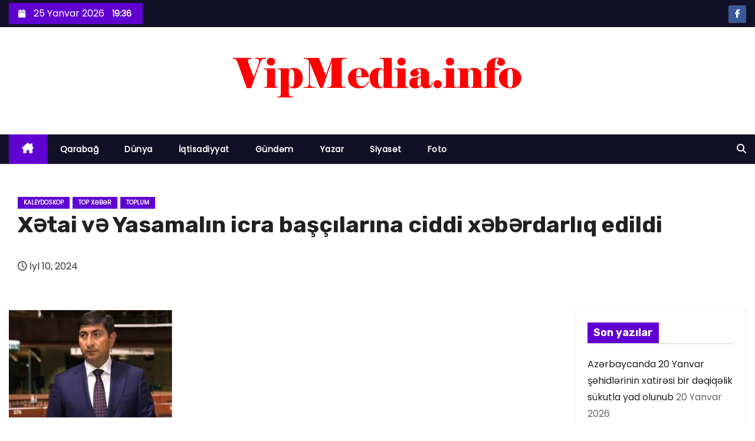

--- FILE ---
content_type: text/html; charset=UTF-8
request_url: https://vipmedia.info/news/25193.html
body_size: 12106
content:
<!-- =========================
     Page Breadcrumb   
============================== -->
<!DOCTYPE html>
<html lang="az">
<head>
<meta charset="UTF-8">
<meta name="viewport" content="width=device-width, initial-scale=1">
<link rel="profile" href="https://gmpg.org/xfn/11">
<title>Xətai və Yasamalın icra başçılarına ciddi xəbərdarlıq edildi &#8211; VİP Media</title>
<meta name='robots' content='max-image-preview:large' />
	<style>img:is([sizes="auto" i], [sizes^="auto," i]) { contain-intrinsic-size: 3000px 1500px }</style>
	<link rel='dns-prefetch' href='//fonts.googleapis.com' />
<link rel="alternate" type="application/rss+xml" title="VİP Media &raquo; Qidalandırıcısı" href="https://vipmedia.info/feed" />
<link rel="alternate" type="application/rss+xml" title="VİP Media &raquo; Şərh Qidalandırıcısı" href="https://vipmedia.info/comments/feed" />
<script type="text/javascript">
/* <![CDATA[ */
window._wpemojiSettings = {"baseUrl":"https:\/\/s.w.org\/images\/core\/emoji\/16.0.1\/72x72\/","ext":".png","svgUrl":"https:\/\/s.w.org\/images\/core\/emoji\/16.0.1\/svg\/","svgExt":".svg","source":{"concatemoji":"https:\/\/vipmedia.info\/wp-includes\/js\/wp-emoji-release.min.js?ver=6.8.3"}};
/*! This file is auto-generated */
!function(s,n){var o,i,e;function c(e){try{var t={supportTests:e,timestamp:(new Date).valueOf()};sessionStorage.setItem(o,JSON.stringify(t))}catch(e){}}function p(e,t,n){e.clearRect(0,0,e.canvas.width,e.canvas.height),e.fillText(t,0,0);var t=new Uint32Array(e.getImageData(0,0,e.canvas.width,e.canvas.height).data),a=(e.clearRect(0,0,e.canvas.width,e.canvas.height),e.fillText(n,0,0),new Uint32Array(e.getImageData(0,0,e.canvas.width,e.canvas.height).data));return t.every(function(e,t){return e===a[t]})}function u(e,t){e.clearRect(0,0,e.canvas.width,e.canvas.height),e.fillText(t,0,0);for(var n=e.getImageData(16,16,1,1),a=0;a<n.data.length;a++)if(0!==n.data[a])return!1;return!0}function f(e,t,n,a){switch(t){case"flag":return n(e,"\ud83c\udff3\ufe0f\u200d\u26a7\ufe0f","\ud83c\udff3\ufe0f\u200b\u26a7\ufe0f")?!1:!n(e,"\ud83c\udde8\ud83c\uddf6","\ud83c\udde8\u200b\ud83c\uddf6")&&!n(e,"\ud83c\udff4\udb40\udc67\udb40\udc62\udb40\udc65\udb40\udc6e\udb40\udc67\udb40\udc7f","\ud83c\udff4\u200b\udb40\udc67\u200b\udb40\udc62\u200b\udb40\udc65\u200b\udb40\udc6e\u200b\udb40\udc67\u200b\udb40\udc7f");case"emoji":return!a(e,"\ud83e\udedf")}return!1}function g(e,t,n,a){var r="undefined"!=typeof WorkerGlobalScope&&self instanceof WorkerGlobalScope?new OffscreenCanvas(300,150):s.createElement("canvas"),o=r.getContext("2d",{willReadFrequently:!0}),i=(o.textBaseline="top",o.font="600 32px Arial",{});return e.forEach(function(e){i[e]=t(o,e,n,a)}),i}function t(e){var t=s.createElement("script");t.src=e,t.defer=!0,s.head.appendChild(t)}"undefined"!=typeof Promise&&(o="wpEmojiSettingsSupports",i=["flag","emoji"],n.supports={everything:!0,everythingExceptFlag:!0},e=new Promise(function(e){s.addEventListener("DOMContentLoaded",e,{once:!0})}),new Promise(function(t){var n=function(){try{var e=JSON.parse(sessionStorage.getItem(o));if("object"==typeof e&&"number"==typeof e.timestamp&&(new Date).valueOf()<e.timestamp+604800&&"object"==typeof e.supportTests)return e.supportTests}catch(e){}return null}();if(!n){if("undefined"!=typeof Worker&&"undefined"!=typeof OffscreenCanvas&&"undefined"!=typeof URL&&URL.createObjectURL&&"undefined"!=typeof Blob)try{var e="postMessage("+g.toString()+"("+[JSON.stringify(i),f.toString(),p.toString(),u.toString()].join(",")+"));",a=new Blob([e],{type:"text/javascript"}),r=new Worker(URL.createObjectURL(a),{name:"wpTestEmojiSupports"});return void(r.onmessage=function(e){c(n=e.data),r.terminate(),t(n)})}catch(e){}c(n=g(i,f,p,u))}t(n)}).then(function(e){for(var t in e)n.supports[t]=e[t],n.supports.everything=n.supports.everything&&n.supports[t],"flag"!==t&&(n.supports.everythingExceptFlag=n.supports.everythingExceptFlag&&n.supports[t]);n.supports.everythingExceptFlag=n.supports.everythingExceptFlag&&!n.supports.flag,n.DOMReady=!1,n.readyCallback=function(){n.DOMReady=!0}}).then(function(){return e}).then(function(){var e;n.supports.everything||(n.readyCallback(),(e=n.source||{}).concatemoji?t(e.concatemoji):e.wpemoji&&e.twemoji&&(t(e.twemoji),t(e.wpemoji)))}))}((window,document),window._wpemojiSettings);
/* ]]> */
</script>

<style id='wp-emoji-styles-inline-css' type='text/css'>

	img.wp-smiley, img.emoji {
		display: inline !important;
		border: none !important;
		box-shadow: none !important;
		height: 1em !important;
		width: 1em !important;
		margin: 0 0.07em !important;
		vertical-align: -0.1em !important;
		background: none !important;
		padding: 0 !important;
	}
</style>
<link rel='stylesheet' id='wp-block-library-css' href='https://vipmedia.info/wp-includes/css/dist/block-library/style.min.css?ver=6.8.3' type='text/css' media='all' />
<style id='wp-block-library-theme-inline-css' type='text/css'>
.wp-block-audio :where(figcaption){color:#555;font-size:13px;text-align:center}.is-dark-theme .wp-block-audio :where(figcaption){color:#ffffffa6}.wp-block-audio{margin:0 0 1em}.wp-block-code{border:1px solid #ccc;border-radius:4px;font-family:Menlo,Consolas,monaco,monospace;padding:.8em 1em}.wp-block-embed :where(figcaption){color:#555;font-size:13px;text-align:center}.is-dark-theme .wp-block-embed :where(figcaption){color:#ffffffa6}.wp-block-embed{margin:0 0 1em}.blocks-gallery-caption{color:#555;font-size:13px;text-align:center}.is-dark-theme .blocks-gallery-caption{color:#ffffffa6}:root :where(.wp-block-image figcaption){color:#555;font-size:13px;text-align:center}.is-dark-theme :root :where(.wp-block-image figcaption){color:#ffffffa6}.wp-block-image{margin:0 0 1em}.wp-block-pullquote{border-bottom:4px solid;border-top:4px solid;color:currentColor;margin-bottom:1.75em}.wp-block-pullquote cite,.wp-block-pullquote footer,.wp-block-pullquote__citation{color:currentColor;font-size:.8125em;font-style:normal;text-transform:uppercase}.wp-block-quote{border-left:.25em solid;margin:0 0 1.75em;padding-left:1em}.wp-block-quote cite,.wp-block-quote footer{color:currentColor;font-size:.8125em;font-style:normal;position:relative}.wp-block-quote:where(.has-text-align-right){border-left:none;border-right:.25em solid;padding-left:0;padding-right:1em}.wp-block-quote:where(.has-text-align-center){border:none;padding-left:0}.wp-block-quote.is-large,.wp-block-quote.is-style-large,.wp-block-quote:where(.is-style-plain){border:none}.wp-block-search .wp-block-search__label{font-weight:700}.wp-block-search__button{border:1px solid #ccc;padding:.375em .625em}:where(.wp-block-group.has-background){padding:1.25em 2.375em}.wp-block-separator.has-css-opacity{opacity:.4}.wp-block-separator{border:none;border-bottom:2px solid;margin-left:auto;margin-right:auto}.wp-block-separator.has-alpha-channel-opacity{opacity:1}.wp-block-separator:not(.is-style-wide):not(.is-style-dots){width:100px}.wp-block-separator.has-background:not(.is-style-dots){border-bottom:none;height:1px}.wp-block-separator.has-background:not(.is-style-wide):not(.is-style-dots){height:2px}.wp-block-table{margin:0 0 1em}.wp-block-table td,.wp-block-table th{word-break:normal}.wp-block-table :where(figcaption){color:#555;font-size:13px;text-align:center}.is-dark-theme .wp-block-table :where(figcaption){color:#ffffffa6}.wp-block-video :where(figcaption){color:#555;font-size:13px;text-align:center}.is-dark-theme .wp-block-video :where(figcaption){color:#ffffffa6}.wp-block-video{margin:0 0 1em}:root :where(.wp-block-template-part.has-background){margin-bottom:0;margin-top:0;padding:1.25em 2.375em}
</style>
<style id='classic-theme-styles-inline-css' type='text/css'>
/*! This file is auto-generated */
.wp-block-button__link{color:#fff;background-color:#32373c;border-radius:9999px;box-shadow:none;text-decoration:none;padding:calc(.667em + 2px) calc(1.333em + 2px);font-size:1.125em}.wp-block-file__button{background:#32373c;color:#fff;text-decoration:none}
</style>
<style id='global-styles-inline-css' type='text/css'>
:root{--wp--preset--aspect-ratio--square: 1;--wp--preset--aspect-ratio--4-3: 4/3;--wp--preset--aspect-ratio--3-4: 3/4;--wp--preset--aspect-ratio--3-2: 3/2;--wp--preset--aspect-ratio--2-3: 2/3;--wp--preset--aspect-ratio--16-9: 16/9;--wp--preset--aspect-ratio--9-16: 9/16;--wp--preset--color--black: #000000;--wp--preset--color--cyan-bluish-gray: #abb8c3;--wp--preset--color--white: #ffffff;--wp--preset--color--pale-pink: #f78da7;--wp--preset--color--vivid-red: #cf2e2e;--wp--preset--color--luminous-vivid-orange: #ff6900;--wp--preset--color--luminous-vivid-amber: #fcb900;--wp--preset--color--light-green-cyan: #7bdcb5;--wp--preset--color--vivid-green-cyan: #00d084;--wp--preset--color--pale-cyan-blue: #8ed1fc;--wp--preset--color--vivid-cyan-blue: #0693e3;--wp--preset--color--vivid-purple: #9b51e0;--wp--preset--gradient--vivid-cyan-blue-to-vivid-purple: linear-gradient(135deg,rgba(6,147,227,1) 0%,rgb(155,81,224) 100%);--wp--preset--gradient--light-green-cyan-to-vivid-green-cyan: linear-gradient(135deg,rgb(122,220,180) 0%,rgb(0,208,130) 100%);--wp--preset--gradient--luminous-vivid-amber-to-luminous-vivid-orange: linear-gradient(135deg,rgba(252,185,0,1) 0%,rgba(255,105,0,1) 100%);--wp--preset--gradient--luminous-vivid-orange-to-vivid-red: linear-gradient(135deg,rgba(255,105,0,1) 0%,rgb(207,46,46) 100%);--wp--preset--gradient--very-light-gray-to-cyan-bluish-gray: linear-gradient(135deg,rgb(238,238,238) 0%,rgb(169,184,195) 100%);--wp--preset--gradient--cool-to-warm-spectrum: linear-gradient(135deg,rgb(74,234,220) 0%,rgb(151,120,209) 20%,rgb(207,42,186) 40%,rgb(238,44,130) 60%,rgb(251,105,98) 80%,rgb(254,248,76) 100%);--wp--preset--gradient--blush-light-purple: linear-gradient(135deg,rgb(255,206,236) 0%,rgb(152,150,240) 100%);--wp--preset--gradient--blush-bordeaux: linear-gradient(135deg,rgb(254,205,165) 0%,rgb(254,45,45) 50%,rgb(107,0,62) 100%);--wp--preset--gradient--luminous-dusk: linear-gradient(135deg,rgb(255,203,112) 0%,rgb(199,81,192) 50%,rgb(65,88,208) 100%);--wp--preset--gradient--pale-ocean: linear-gradient(135deg,rgb(255,245,203) 0%,rgb(182,227,212) 50%,rgb(51,167,181) 100%);--wp--preset--gradient--electric-grass: linear-gradient(135deg,rgb(202,248,128) 0%,rgb(113,206,126) 100%);--wp--preset--gradient--midnight: linear-gradient(135deg,rgb(2,3,129) 0%,rgb(40,116,252) 100%);--wp--preset--font-size--small: 13px;--wp--preset--font-size--medium: 20px;--wp--preset--font-size--large: 36px;--wp--preset--font-size--x-large: 42px;--wp--preset--spacing--20: 0.44rem;--wp--preset--spacing--30: 0.67rem;--wp--preset--spacing--40: 1rem;--wp--preset--spacing--50: 1.5rem;--wp--preset--spacing--60: 2.25rem;--wp--preset--spacing--70: 3.38rem;--wp--preset--spacing--80: 5.06rem;--wp--preset--shadow--natural: 6px 6px 9px rgba(0, 0, 0, 0.2);--wp--preset--shadow--deep: 12px 12px 50px rgba(0, 0, 0, 0.4);--wp--preset--shadow--sharp: 6px 6px 0px rgba(0, 0, 0, 0.2);--wp--preset--shadow--outlined: 6px 6px 0px -3px rgba(255, 255, 255, 1), 6px 6px rgba(0, 0, 0, 1);--wp--preset--shadow--crisp: 6px 6px 0px rgba(0, 0, 0, 1);}:where(.is-layout-flex){gap: 0.5em;}:where(.is-layout-grid){gap: 0.5em;}body .is-layout-flex{display: flex;}.is-layout-flex{flex-wrap: wrap;align-items: center;}.is-layout-flex > :is(*, div){margin: 0;}body .is-layout-grid{display: grid;}.is-layout-grid > :is(*, div){margin: 0;}:where(.wp-block-columns.is-layout-flex){gap: 2em;}:where(.wp-block-columns.is-layout-grid){gap: 2em;}:where(.wp-block-post-template.is-layout-flex){gap: 1.25em;}:where(.wp-block-post-template.is-layout-grid){gap: 1.25em;}.has-black-color{color: var(--wp--preset--color--black) !important;}.has-cyan-bluish-gray-color{color: var(--wp--preset--color--cyan-bluish-gray) !important;}.has-white-color{color: var(--wp--preset--color--white) !important;}.has-pale-pink-color{color: var(--wp--preset--color--pale-pink) !important;}.has-vivid-red-color{color: var(--wp--preset--color--vivid-red) !important;}.has-luminous-vivid-orange-color{color: var(--wp--preset--color--luminous-vivid-orange) !important;}.has-luminous-vivid-amber-color{color: var(--wp--preset--color--luminous-vivid-amber) !important;}.has-light-green-cyan-color{color: var(--wp--preset--color--light-green-cyan) !important;}.has-vivid-green-cyan-color{color: var(--wp--preset--color--vivid-green-cyan) !important;}.has-pale-cyan-blue-color{color: var(--wp--preset--color--pale-cyan-blue) !important;}.has-vivid-cyan-blue-color{color: var(--wp--preset--color--vivid-cyan-blue) !important;}.has-vivid-purple-color{color: var(--wp--preset--color--vivid-purple) !important;}.has-black-background-color{background-color: var(--wp--preset--color--black) !important;}.has-cyan-bluish-gray-background-color{background-color: var(--wp--preset--color--cyan-bluish-gray) !important;}.has-white-background-color{background-color: var(--wp--preset--color--white) !important;}.has-pale-pink-background-color{background-color: var(--wp--preset--color--pale-pink) !important;}.has-vivid-red-background-color{background-color: var(--wp--preset--color--vivid-red) !important;}.has-luminous-vivid-orange-background-color{background-color: var(--wp--preset--color--luminous-vivid-orange) !important;}.has-luminous-vivid-amber-background-color{background-color: var(--wp--preset--color--luminous-vivid-amber) !important;}.has-light-green-cyan-background-color{background-color: var(--wp--preset--color--light-green-cyan) !important;}.has-vivid-green-cyan-background-color{background-color: var(--wp--preset--color--vivid-green-cyan) !important;}.has-pale-cyan-blue-background-color{background-color: var(--wp--preset--color--pale-cyan-blue) !important;}.has-vivid-cyan-blue-background-color{background-color: var(--wp--preset--color--vivid-cyan-blue) !important;}.has-vivid-purple-background-color{background-color: var(--wp--preset--color--vivid-purple) !important;}.has-black-border-color{border-color: var(--wp--preset--color--black) !important;}.has-cyan-bluish-gray-border-color{border-color: var(--wp--preset--color--cyan-bluish-gray) !important;}.has-white-border-color{border-color: var(--wp--preset--color--white) !important;}.has-pale-pink-border-color{border-color: var(--wp--preset--color--pale-pink) !important;}.has-vivid-red-border-color{border-color: var(--wp--preset--color--vivid-red) !important;}.has-luminous-vivid-orange-border-color{border-color: var(--wp--preset--color--luminous-vivid-orange) !important;}.has-luminous-vivid-amber-border-color{border-color: var(--wp--preset--color--luminous-vivid-amber) !important;}.has-light-green-cyan-border-color{border-color: var(--wp--preset--color--light-green-cyan) !important;}.has-vivid-green-cyan-border-color{border-color: var(--wp--preset--color--vivid-green-cyan) !important;}.has-pale-cyan-blue-border-color{border-color: var(--wp--preset--color--pale-cyan-blue) !important;}.has-vivid-cyan-blue-border-color{border-color: var(--wp--preset--color--vivid-cyan-blue) !important;}.has-vivid-purple-border-color{border-color: var(--wp--preset--color--vivid-purple) !important;}.has-vivid-cyan-blue-to-vivid-purple-gradient-background{background: var(--wp--preset--gradient--vivid-cyan-blue-to-vivid-purple) !important;}.has-light-green-cyan-to-vivid-green-cyan-gradient-background{background: var(--wp--preset--gradient--light-green-cyan-to-vivid-green-cyan) !important;}.has-luminous-vivid-amber-to-luminous-vivid-orange-gradient-background{background: var(--wp--preset--gradient--luminous-vivid-amber-to-luminous-vivid-orange) !important;}.has-luminous-vivid-orange-to-vivid-red-gradient-background{background: var(--wp--preset--gradient--luminous-vivid-orange-to-vivid-red) !important;}.has-very-light-gray-to-cyan-bluish-gray-gradient-background{background: var(--wp--preset--gradient--very-light-gray-to-cyan-bluish-gray) !important;}.has-cool-to-warm-spectrum-gradient-background{background: var(--wp--preset--gradient--cool-to-warm-spectrum) !important;}.has-blush-light-purple-gradient-background{background: var(--wp--preset--gradient--blush-light-purple) !important;}.has-blush-bordeaux-gradient-background{background: var(--wp--preset--gradient--blush-bordeaux) !important;}.has-luminous-dusk-gradient-background{background: var(--wp--preset--gradient--luminous-dusk) !important;}.has-pale-ocean-gradient-background{background: var(--wp--preset--gradient--pale-ocean) !important;}.has-electric-grass-gradient-background{background: var(--wp--preset--gradient--electric-grass) !important;}.has-midnight-gradient-background{background: var(--wp--preset--gradient--midnight) !important;}.has-small-font-size{font-size: var(--wp--preset--font-size--small) !important;}.has-medium-font-size{font-size: var(--wp--preset--font-size--medium) !important;}.has-large-font-size{font-size: var(--wp--preset--font-size--large) !important;}.has-x-large-font-size{font-size: var(--wp--preset--font-size--x-large) !important;}
:where(.wp-block-post-template.is-layout-flex){gap: 1.25em;}:where(.wp-block-post-template.is-layout-grid){gap: 1.25em;}
:where(.wp-block-columns.is-layout-flex){gap: 2em;}:where(.wp-block-columns.is-layout-grid){gap: 2em;}
:root :where(.wp-block-pullquote){font-size: 1.5em;line-height: 1.6;}
</style>
<link rel='stylesheet' id='newses-fonts-css' href='//fonts.googleapis.com/css?family=Rubik%3A400%2C500%2C700%7CPoppins%3A400%26display%3Dswap&#038;subset=latin%2Clatin-ext' type='text/css' media='all' />
<link rel='stylesheet' id='bootstrap-css' href='https://vipmedia.info/wp-content/themes/newses/css/bootstrap.css?ver=6.8.3' type='text/css' media='all' />
<link rel='stylesheet' id='newses-style-css' href='https://vipmedia.info/wp-content/themes/newses/style.css?ver=6.8.3' type='text/css' media='all' />
<link rel='stylesheet' id='newses-purple-css' href='https://vipmedia.info/wp-content/themes/newses/css/colors/purple.css?ver=6.8.3' type='text/css' media='all' />
<link rel='stylesheet' id='all-font-awesome-css' href='https://vipmedia.info/wp-content/themes/newses/css/font-awesome.css?ver=6.8.3' type='text/css' media='all' />
<link rel='stylesheet' id='smartmenus-css' href='https://vipmedia.info/wp-content/themes/newses/css/jquery.smartmenus.bootstrap.css?ver=6.8.3' type='text/css' media='all' />
<link rel='stylesheet' id='newses-swiper.min-css' href='https://vipmedia.info/wp-content/themes/newses/css/swiper.min.css?ver=6.8.3' type='text/css' media='all' />
<script type="text/javascript" src="https://vipmedia.info/wp-includes/js/jquery/jquery.min.js?ver=3.7.1" id="jquery-core-js"></script>
<script type="text/javascript" src="https://vipmedia.info/wp-includes/js/jquery/jquery-migrate.min.js?ver=3.4.1" id="jquery-migrate-js"></script>
<script type="text/javascript" src="https://vipmedia.info/wp-content/themes/newses/js/navigation.js?ver=6.8.3" id="newses-navigation-js"></script>
<script type="text/javascript" src="https://vipmedia.info/wp-content/themes/newses/js/bootstrap.js?ver=6.8.3" id="bootstrap-js"></script>
<script type="text/javascript" src="https://vipmedia.info/wp-content/themes/newses/js/jquery.marquee.js?ver=6.8.3" id="newses-marquee-js-js"></script>
<script type="text/javascript" src="https://vipmedia.info/wp-content/themes/newses/js/swiper.min.js?ver=6.8.3" id="newses-swiper.min.js-js"></script>
<script type="text/javascript" src="https://vipmedia.info/wp-content/themes/newses/js/jquery.smartmenus.js?ver=6.8.3" id="smartmenus-js-js"></script>
<script type="text/javascript" src="https://vipmedia.info/wp-content/themes/newses/js/bootstrap-smartmenus.js?ver=6.8.3" id="bootstrap-smartmenus-js-js"></script>
<link rel="https://api.w.org/" href="https://vipmedia.info/wp-json/" /><link rel="alternate" title="JSON" type="application/json" href="https://vipmedia.info/wp-json/wp/v2/posts/25193" /><link rel="EditURI" type="application/rsd+xml" title="RSD" href="https://vipmedia.info/xmlrpc.php?rsd" />
<meta name="generator" content="WordPress 6.8.3" />
<link rel="canonical" href="https://vipmedia.info/news/25193.html" />
<link rel='shortlink' href='https://vipmedia.info/?p=25193' />
<link rel="alternate" title="oEmbed (JSON)" type="application/json+oembed" href="https://vipmedia.info/wp-json/oembed/1.0/embed?url=https%3A%2F%2Fvipmedia.info%2Fnews%2F25193.html" />
<link rel="alternate" title="oEmbed (XML)" type="text/xml+oembed" href="https://vipmedia.info/wp-json/oembed/1.0/embed?url=https%3A%2F%2Fvipmedia.info%2Fnews%2F25193.html&#038;format=xml" />
        <style type="text/css">
                        .site-title a,
            .site-description {
                position: absolute;
                clip: rect(1px, 1px, 1px, 1px);
                display: none;
            }

            
            


        </style>
        <style type="text/css" id="custom-background-css">
body.custom-background { background-color: #ffffff; }
</style>
	<link rel="icon" href="https://vipmedia.info/wp-content/uploads/2023/05/cropped-tac-32x32.jpg" sizes="32x32" />
<link rel="icon" href="https://vipmedia.info/wp-content/uploads/2023/05/cropped-tac-192x192.jpg" sizes="192x192" />
<link rel="apple-touch-icon" href="https://vipmedia.info/wp-content/uploads/2023/05/cropped-tac-180x180.jpg" />
<meta name="msapplication-TileImage" content="https://vipmedia.info/wp-content/uploads/2023/05/cropped-tac-270x270.jpg" />
</head>
<body class="wp-singular post-template-default single single-post postid-25193 single-format-standard custom-background wp-custom-logo wp-embed-responsive wp-theme-newses wide" >
<div id="page" class="site">
<a class="skip-link screen-reader-text" href="#content">
Skip to content</a>
    <!--wrapper-->
    <div class="wrapper" id="custom-background-css">
        <header class="mg-headwidget">
            <!--==================== TOP BAR ====================-->
            <div class="mg-head-detail d-none d-md-block">
    <div class="container">
        <div class="row align-items-center">
            <div class="col-md-6 col-xs-12 col-sm-6">
                <ul class="info-left">
                            <li>
                            <i class="fa fa-calendar ml-3"></i>
            25 Yanvar 2026            <span class="time">  19:36</span>
                   </li>
                   </ul>
            </div>
            <div class="col-md-6 col-xs-12">
                <ul class="mg-social info-right">
                            <li>
                <a  target="_blank" href="https://www.facebook.com/vipmediaportal">
                    <span class="icon-soci facebook"><i class="fa-brands fa-facebook-f"></i></span>
                </a>
            </li>
                        </ul>
            </div>
        </div>
    </div>
</div>
            <div class="clearfix"></div>
                        <div class="mg-nav-widget-area-back" style='background-image: url("https://vipmedia.info/wp-content/uploads/2023/04/cropped-logo-vip-2.png" );'>
                        <div class="overlay">
              <div class="inner" >
                <div class="container">
                    <div class="mg-nav-widget-area">
                        <div class="row align-items-center justify-content-center ">
                            <div class="col-md-12 text-center mx-auto ">
                                <div class="site-logo">
                                    <a href="https://vipmedia.info/" class="navbar-brand" rel="home"><img width="500" height="100" src="https://vipmedia.info/wp-content/uploads/2023/05/cropped-viplogo.png" class="custom-logo" alt="VipMedia Logo" decoding="async" fetchpriority="high" srcset="https://vipmedia.info/wp-content/uploads/2023/05/cropped-viplogo.png 500w, https://vipmedia.info/wp-content/uploads/2023/05/cropped-viplogo-300x60.png 300w" sizes="(max-width: 500px) 100vw, 500px" /></a>                                </div>
                                <div class="site-branding-text d-none">
                                                                        <p class="site-title"> <a href="https://vipmedia.info/" rel="home">VİP Media</a></p>
                                                                        <p class="site-description"></p>
                                </div>   
                            </div>
                           
            <div class="col-md-8 text-center-xs">
                                <!--== Top Tags ==-->
                  <div class="mg-tpt-tag-area">
                                 
                  </div>
                <!-- Trending line END -->
                  
            </div>
                                </div>
                    </div>
                </div>
                </div>
              </div>
          </div>
            <div class="mg-menu-full">
                <nav class="navbar navbar-expand-lg navbar-wp">
                    <div class="container">
                        <!-- Right nav -->
                    <div class="m-header align-items-center">
                        <a class="mobilehomebtn" href="https://vipmedia.info"><span class="fa-solid fa-house-chimney"></span></a>
                        <!-- navbar-toggle -->
                        <button class="navbar-toggler collapsed ml-auto" type="button" data-toggle="collapse" data-target="#navbar-wp" aria-controls="navbarSupportedContent" aria-expanded="false" aria-label="Toggle navigation">
                          <!-- <span class="my-1 mx-2 close"></span>
                          <span class="navbar-toggler-icon"></span> -->
                          <div class="burger">
                            <span class="burger-line"></span>
                            <span class="burger-line"></span>
                            <span class="burger-line"></span>
                          </div>
                        </button>
                        <!-- /navbar-toggle -->
                                    <div class="dropdown show mg-search-box">
                <a class="dropdown-toggle msearch ml-auto" href="#" role="button" id="dropdownMenuLink" data-toggle="dropdown" aria-haspopup="true" aria-expanded="false">
                    <i class="fa-solid fa-magnifying-glass"></i>
                </a>
                <div class="dropdown-menu searchinner" aria-labelledby="dropdownMenuLink">
                    <form role="search" method="get" id="searchform" action="https://vipmedia.info/">
  <div class="input-group">
    <input type="search" class="form-control" placeholder="Search" value="" name="s" />
    <span class="input-group-btn btn-default">
    <button type="submit" class="btn"> <i class="fa-solid fa-magnifying-glass"></i> </button>
    </span> </div>
</form>                </div>
            </div>
                            </div>
                    <!-- /Right nav -->
                    <!-- Navigation -->
                    <div class="collapse navbar-collapse" id="navbar-wp"> 
                      <ul id="menu-main-menu" class="nav navbar-nav mr-auto"><li class="active home"><a class="nav-link homebtn" title="Home" href="https://vipmedia.info"><span class='fa-solid fa-house-chimney'></span></a></li><li id="menu-item-23900" class="menu-item menu-item-type-taxonomy menu-item-object-category menu-item-23900"><a class="nav-link" title="Qarabağ" href="https://vipmedia.info/kateqoriya/qarabag">Qarabağ</a></li>
<li id="menu-item-25709" class="menu-item menu-item-type-taxonomy menu-item-object-category menu-item-25709"><a class="nav-link" title="Dünya" href="https://vipmedia.info/kateqoriya/dunya">Dünya</a></li>
<li id="menu-item-23901" class="menu-item menu-item-type-taxonomy menu-item-object-category menu-item-23901"><a class="nav-link" title="İqtisadiyyat" href="https://vipmedia.info/kateqoriya/iqtisadiyyat">İqtisadiyyat</a></li>
<li id="menu-item-25710" class="menu-item menu-item-type-taxonomy menu-item-object-category menu-item-25710"><a class="nav-link" title="Gündəm" href="https://vipmedia.info/kateqoriya/gundem">Gündəm</a></li>
<li id="menu-item-23902" class="menu-item menu-item-type-taxonomy menu-item-object-category menu-item-23902"><a class="nav-link" title="Yazar" href="https://vipmedia.info/kateqoriya/yazar">Yazar</a></li>
<li id="menu-item-25711" class="menu-item menu-item-type-taxonomy menu-item-object-category menu-item-25711"><a class="nav-link" title="Siyasət" href="https://vipmedia.info/kateqoriya/siyas%c9%99t">Siyasət</a></li>
<li id="menu-item-23903" class="menu-item menu-item-type-taxonomy menu-item-object-category menu-item-23903"><a class="nav-link" title="Foto" href="https://vipmedia.info/kateqoriya/foto">Foto</a></li>
</ul>                    </div>   
                    <!--/ Navigation -->
                    <!-- Right nav -->
                    <div class="desk-header pl-3 ml-auto my-2 my-lg-0 position-relative align-items-center">
                                  <div class="dropdown show mg-search-box">
                <a class="dropdown-toggle msearch ml-auto" href="#" role="button" id="dropdownMenuLink" data-toggle="dropdown" aria-haspopup="true" aria-expanded="false">
                    <i class="fa-solid fa-magnifying-glass"></i>
                </a>
                <div class="dropdown-menu searchinner" aria-labelledby="dropdownMenuLink">
                    <form role="search" method="get" id="searchform" action="https://vipmedia.info/">
  <div class="input-group">
    <input type="search" class="form-control" placeholder="Search" value="" name="s" />
    <span class="input-group-btn btn-default">
    <button type="submit" class="btn"> <i class="fa-solid fa-magnifying-glass"></i> </button>
    </span> </div>
</form>                </div>
            </div>
                            </div>
                    <!-- /Right nav --> 
                  </div>
                </nav>
            </div>
        </header>
        <div class="clearfix"></div>
        <!--== /Top Tags ==-->
                        <!--== Home Slider ==-->
                <!--==/ Home Slider ==-->
        <!--==================== Newses breadcrumb section ====================-->
<!-- =========================
     Page Content Section      
============================== -->
<main id="content" class="single-class content">
  <!--container-->
  <div class="container">
    <!--row-->
    <div class="row">
      <div class="col-md-12">
        <div class="mg-header mb-30">
          <div class="mg-blog-category"><a class="newses-categories category-color-1" href="https://vipmedia.info/kateqoriya/kaleydoskop"> 
                                 Kaleydoskop
                             </a><a class="newses-categories category-color-1" href="https://vipmedia.info/kateqoriya/top-xeber"> 
                                 TOP xəbər
                             </a><a class="newses-categories category-color-1" href="https://vipmedia.info/kateqoriya/toplum"> 
                                 Toplum
                             </a></div>              <h1 class="title">Xətai və Yasamalın icra başçılarına ciddi xəbərdarlıq edildi</h1>
                              <div class="media mg-info-author-block"> 
                                        <div class="media-body">
                                                    <span class="mg-blog-date"><i class="fa-regular fa-clock"></i> 
                                İyl 10, 2024                            </span>
                                            </div>
                </div>
                        </div>
      </div>
    </div>
    <div class="single-main-content row">
              <div class="col-lg-9 col-md-8">
                        <div class="mg-blog-post-box"> 
            <img width="277" height="182" src="https://vipmedia.info/wp-content/uploads/2024/06/Elsad.jpg" class="img-responsive wp-post-image" alt="" decoding="async" />            <article class="small single p-3">
                <p><strong>Bakı Şəhər İcra Hakimiyyətində paytaxt Rayon İcra Hakimiyyətlərinin və şəhərin təsərrüfat xidmətləri rəhbərlərinin iştirakı ilə geniş müşavirə keçirilib.</strong></p>
<p>Bakı Şəhər İcra Hakimiyyətinin Mətbuat Xidmətindən “Qafqazinfo”ya verilən məlumata görə müşavirədə bir sıra məsələlər, o cümlədən son vaxtlarda paytaxtda aparılan geniş miqyaslı təmir-abadlıq işləri, sanitar təmizlik məsələləri müzakirə edilib, işlərin sürətləndirilməsi və müəyyən edilən vaxtda keyfiyyətlə başa çatdırılması ilə bağlı müvafiq tapşırıqlar verilib.</p>
<p><strong>Rayonlarda görülən təmir işlərininin müzakirəsi zamanı ərazidə yerləşən qeyri-yaşayış obyektlərinin fasadlarının və mövcud hasarların vəziyyətinin qeyri-qənaətbəxş olması ilə əlaqədar Xətai və Yasamal RİH başçılarına ciddi xəbərdarlıq edilib və qısa müddət ərzində bu sahədə dönüş yaradılması ilə bağlı müvafiq tapşırıqlar verilib.</strong></p>
<p>Həmçinin şəhərdə aparılan yaşıllaşdırma işlərinin vəziyyəti müzakirə edilib, yaşıllıq zonalarının artırılması, görülən işlərin daha da genişləndirilməsi, əkilən həmişəyaşıl kollar və çiçəklərin sayının artırılması tapşırılıb.</p>
<p>Qeyd edək ki, Xətai RİH-in başçısı Rafiq Quluyev, Yasamal RİH başçısı isə Elşad Həsənovdur.</p>
                <div class="clearfix mb-3"></div>
                    
	<nav class="navigation post-navigation" aria-label="Posts">
		<h2 class="screen-reader-text">Yazı naviqasiyası</h2>
		<div class="nav-links"><div class="nav-previous"><a href="https://vipmedia.info/news/25177.html" rel="prev">Ələsgər Məmmədlinin boğazındakı şişin xoşxassəli olduğu bildirilib <div class="fa fa-angle-double-right"></div><span></span></a></div><div class="nav-next"><a href="https://vipmedia.info/news/25201.html" rel="next"><div class="fa fa-angle-double-left"></div><span></span> Məhkəmə keçmiş diplomatı 4 ay müddətinə həbs edib</a></div></div>
	</nav>            </article>
        </div>
        <div class="clearfix mb-4"></div>
                <div class="wd-back">
            <!--Start mg-realated-slider -->
            <!-- mg-sec-title -->
            <div class="mg-sec-title st3">
                <h4 class="related-title"><span class="bg">Digər yazılar</span></h4>
            </div>
            <!-- // mg-sec-title -->
            <div class="small-list-post row">
                <!-- featured_post -->
                                        <!-- blog -->
                        <div class="small-post media col-md-6 col-sm-6 col-xs-12">
                            <div class="img-small-post back-img" style="background-image: url('https://vipmedia.info/wp-content/uploads/2026/01/asim-muellim-scaled.jpg');">
                            <a href="https://vipmedia.info/news/26327.html" class="link-div"></a>
                            </div>
                            <div class="small-post-content media-body">
                            <div class="mg-blog-category"><a class="newses-categories category-color-1" href="https://vipmedia.info/kateqoriya/foto"> 
                                 Foto
                             </a><a class="newses-categories category-color-1" href="https://vipmedia.info/kateqoriya/toplum"> 
                                 Toplum
                             </a><a class="newses-categories category-color-1" href="https://vipmedia.info/kateqoriya/yazar"> 
                                 Yazar
                             </a></div>                                <!-- small-post-content -->
                                <h5 class="title"><a href="https://vipmedia.info/news/26327.html" title="Permalink to: Yüzüncü ilin ilk günü">
                                    Yüzüncü ilin ilk günü</a></h5>
                                <!-- // title_small_post -->
                                <div class="mg-blog-meta"> 
                                                                        <a href="https://vipmedia.info/news/date/2026/01">
                                    Yan 1, 2026</a>
                                                                    </div>
                            </div>
                        </div>
                    <!-- blog -->
                                            <!-- blog -->
                        <div class="small-post media col-md-6 col-sm-6 col-xs-12">
                            <div class="img-small-post back-img" style="background-image: url('https://vipmedia.info/wp-content/uploads/2024/02/pensiya.jpg');">
                            <a href="https://vipmedia.info/news/26320.html" class="link-div"></a>
                            </div>
                            <div class="small-post-content media-body">
                            <div class="mg-blog-category"><a class="newses-categories category-color-1" href="https://vipmedia.info/kateqoriya/top-xeber"> 
                                 TOP xəbər
                             </a><a class="newses-categories category-color-1" href="https://vipmedia.info/kateqoriya/toplum"> 
                                 Toplum
                             </a></div>                                <!-- small-post-content -->
                                <h5 class="title"><a href="https://vipmedia.info/news/26320.html" title="Permalink to: Yaşa görə əmək pensiyası: necə hesablanır, hansı güzəştlər var">
                                    Yaşa görə əmək pensiyası: necə hesablanır, hansı güzəştlər var</a></h5>
                                <!-- // title_small_post -->
                                <div class="mg-blog-meta"> 
                                                                        <a href="https://vipmedia.info/news/date/2025/12">
                                    Dek 20, 2025</a>
                                                                    </div>
                            </div>
                        </div>
                    <!-- blog -->
                                            <!-- blog -->
                        <div class="small-post media col-md-6 col-sm-6 col-xs-12">
                            <div class="img-small-post back-img" style="background-image: url('https://vipmedia.info/wp-content/uploads/2025/12/mavi-balina.jpg');">
                            <a href="https://vipmedia.info/news/26309.html" class="link-div"></a>
                            </div>
                            <div class="small-post-content media-body">
                            <div class="mg-blog-category"><a class="newses-categories category-color-1" href="https://vipmedia.info/kateqoriya/kaleydoskop"> 
                                 Kaleydoskop
                             </a><a class="newses-categories category-color-1" href="https://vipmedia.info/kateqoriya/toplum"> 
                                 Toplum
                             </a></div>                                <!-- small-post-content -->
                                <h5 class="title"><a href="https://vipmedia.info/news/26309.html" title="Permalink to: &#8220;Mavi Balina&#8221; oyunu niyə təhlükəlidir?">
                                    &#8220;Mavi Balina&#8221; oyunu niyə təhlükəlidir?</a></h5>
                                <!-- // title_small_post -->
                                <div class="mg-blog-meta"> 
                                                                        <a href="https://vipmedia.info/news/date/2025/12">
                                    Dek 7, 2025</a>
                                                                    </div>
                            </div>
                        </div>
                    <!-- blog -->
                                </div>
        </div>
        <!--End mg-realated-slider -->
                </div>
        <aside class="col-lg-3 col-md-4">
                <div id="sidebar-right" class="mg-sidebar">
	
		<div id="recent-posts-5" class="mg-widget widget_recent_entries">
		<div class="mg-wid-title"><h6 class="wtitle"><span class="bg">Son yazılar</span></h6></div>
		<ul>
											<li>
					<a href="https://vipmedia.info/news/26342.html">Azərbaycanda 20 Yanvar şəhidlərinin xatirəsi bir dəqiqəlik sükutla yad olunub</a>
											<span class="post-date">20 Yanvar 2026</span>
									</li>
											<li>
					<a href="https://vipmedia.info/news/26339.html">Xamenei minlərlə insanın öldürüldüyünü etiraf edib</a>
											<span class="post-date">19 Yanvar 2026</span>
									</li>
											<li>
					<a href="https://vipmedia.info/news/26327.html">Yüzüncü ilin ilk günü</a>
											<span class="post-date">01 Yanvar 2026</span>
									</li>
											<li>
					<a href="https://vipmedia.info/news/26322.html">Təyyarə qəzası süni intellektlə anbaan canlandırıldı</a>
											<span class="post-date">25 Dekabr 2025</span>
									</li>
											<li>
					<a href="https://vipmedia.info/news/26320.html">Yaşa görə əmək pensiyası: necə hesablanır, hansı güzəştlər var</a>
											<span class="post-date">20 Dekabr 2025</span>
									</li>
											<li>
					<a href="https://vipmedia.info/news/26316.html">Ukraynada daha bir azərbaycanlı həlak oldu</a>
											<span class="post-date">15 Dekabr 2025</span>
									</li>
											<li>
					<a href="https://vipmedia.info/news/26312.html">Rusiyanın Ukraynadakı itkiləri</a>
											<span class="post-date">10 Dekabr 2025</span>
									</li>
											<li>
					<a href="https://vipmedia.info/news/26309.html">&#8220;Mavi Balina&#8221; oyunu niyə təhlükəlidir?</a>
											<span class="post-date">07 Dekabr 2025</span>
									</li>
											<li>
					<a href="https://vipmedia.info/news/26306.html">Rusiyanı 25 ailə idarə edir</a>
											<span class="post-date">07 Dekabr 2025</span>
									</li>
											<li>
					<a href="https://vipmedia.info/news/26291.html">Şairin xatirəsi</a>
											<span class="post-date">05 Dekabr 2025</span>
									</li>
					</ul>

		</div><div id="calendar-12" class="mg-widget widget_calendar"><div id="calendar_wrap" class="calendar_wrap"><table id="wp-calendar" class="wp-calendar-table">
	<caption>Yanvar 2026</caption>
	<thead>
	<tr>
		<th scope="col" aria-label="Bazar ertəsi">BE</th>
		<th scope="col" aria-label="Çərşənbə axşamı">ÇA</th>
		<th scope="col" aria-label="Çərşənbə">Ç</th>
		<th scope="col" aria-label="Cümə axşamı">CA</th>
		<th scope="col" aria-label="Cümə">C</th>
		<th scope="col" aria-label="Şənbə">Ş</th>
		<th scope="col" aria-label="Bazar">B</th>
	</tr>
	</thead>
	<tbody>
	<tr>
		<td colspan="3" class="pad">&nbsp;</td><td><a href="https://vipmedia.info/news/date/2026/01/01" aria-label="Yazılar January 1, 2026 tarixində yayımlandı">1</a></td><td>2</td><td>3</td><td>4</td>
	</tr>
	<tr>
		<td>5</td><td>6</td><td>7</td><td>8</td><td>9</td><td>10</td><td>11</td>
	</tr>
	<tr>
		<td>12</td><td>13</td><td>14</td><td>15</td><td>16</td><td>17</td><td>18</td>
	</tr>
	<tr>
		<td><a href="https://vipmedia.info/news/date/2026/01/19" aria-label="Yazılar January 19, 2026 tarixində yayımlandı">19</a></td><td><a href="https://vipmedia.info/news/date/2026/01/20" aria-label="Yazılar January 20, 2026 tarixində yayımlandı">20</a></td><td>21</td><td>22</td><td>23</td><td>24</td><td id="today">25</td>
	</tr>
	<tr>
		<td>26</td><td>27</td><td>28</td><td>29</td><td>30</td><td>31</td>
		<td class="pad" colspan="1">&nbsp;</td>
	</tr>
	</tbody>
	</table><nav aria-label="Previous and next months" class="wp-calendar-nav">
		<span class="wp-calendar-nav-prev"><a href="https://vipmedia.info/news/date/2025/12">&laquo; Dek</a></span>
		<span class="pad">&nbsp;</span>
		<span class="wp-calendar-nav-next">&nbsp;</span>
	</nav></div></div><div id="calendar-3" class="mg-widget widget_calendar"><div class="mg-wid-title"><h6 class="wtitle"><span class="bg">VipMedia Arxiv</span></h6></div><div class="calendar_wrap"><table id="wp-calendar" class="wp-calendar-table">
	<caption>Yanvar 2026</caption>
	<thead>
	<tr>
		<th scope="col" aria-label="Bazar ertəsi">BE</th>
		<th scope="col" aria-label="Çərşənbə axşamı">ÇA</th>
		<th scope="col" aria-label="Çərşənbə">Ç</th>
		<th scope="col" aria-label="Cümə axşamı">CA</th>
		<th scope="col" aria-label="Cümə">C</th>
		<th scope="col" aria-label="Şənbə">Ş</th>
		<th scope="col" aria-label="Bazar">B</th>
	</tr>
	</thead>
	<tbody>
	<tr>
		<td colspan="3" class="pad">&nbsp;</td><td><a href="https://vipmedia.info/news/date/2026/01/01" aria-label="Yazılar January 1, 2026 tarixində yayımlandı">1</a></td><td>2</td><td>3</td><td>4</td>
	</tr>
	<tr>
		<td>5</td><td>6</td><td>7</td><td>8</td><td>9</td><td>10</td><td>11</td>
	</tr>
	<tr>
		<td>12</td><td>13</td><td>14</td><td>15</td><td>16</td><td>17</td><td>18</td>
	</tr>
	<tr>
		<td><a href="https://vipmedia.info/news/date/2026/01/19" aria-label="Yazılar January 19, 2026 tarixində yayımlandı">19</a></td><td><a href="https://vipmedia.info/news/date/2026/01/20" aria-label="Yazılar January 20, 2026 tarixində yayımlandı">20</a></td><td>21</td><td>22</td><td>23</td><td>24</td><td id="today">25</td>
	</tr>
	<tr>
		<td>26</td><td>27</td><td>28</td><td>29</td><td>30</td><td>31</td>
		<td class="pad" colspan="1">&nbsp;</td>
	</tr>
	</tbody>
	</table><nav aria-label="Previous and next months" class="wp-calendar-nav">
		<span class="wp-calendar-nav-prev"><a href="https://vipmedia.info/news/date/2025/12">&laquo; Dek</a></span>
		<span class="pad">&nbsp;</span>
		<span class="wp-calendar-nav-next">&nbsp;</span>
	</nav></div></div></div>
        </aside>
    </div>
  </div>
</main>
    <div class="container mg-posts-sec-inner mg-padding">
        <div class="missed-inner wd-back">
            <div class="small-list-post row">
                                <div class="col-md-12">
                    <div class="mg-sec-title st3">
                        <!-- mg-sec-title -->
                        <h4><span class="bg">Gözdən qaçırmayın</span></h4>
                    </div>
                </div>
                                    <!--col-md-3-->
                    <div class="col-lg-3 col-md-6 pulse animated">
                        <div class="mg-blog-post-box sm mb-lg-0">
                                                    <div class="mg-blog-thumb md back-img" style="background-image: url('https://vipmedia.info/wp-content/uploads/2026/01/20-yanvar.jpg');">
                            <a href="https://vipmedia.info/news/26342.html" class="link-div"></a>
                            <div class="mg-blog-category"><a class="newses-categories category-color-1" href="https://vipmedia.info/kateqoriya/manset"> 
                                 Manşet
                             </a></div><span class="post-form"><i class="fa-solid fa-camera-retro"></i></span>                        </div>
                            <article class="small px-0 mt-2">
                            <h4 class="title"> <a href="https://vipmedia.info/news/26342.html" title="Permalink to: Azərbaycanda 20 Yanvar şəhidlərinin xatirəsi bir dəqiqəlik sükutla yad olunub"> Azərbaycanda 20 Yanvar şəhidlərinin xatirəsi bir dəqiqəlik sükutla yad olunub</a> </h4>
                                <div class="mg-blog-meta">
            <span class="mg-blog-date"><i class="fa-regular fa-clock"></i>
            <a href="https://vipmedia.info/news/date/2026/01">
                Yan 20, 2026            </a>
        </span>
    </div>                            </article>
                        </div>
                    </div>
                    <!--/col-md-3-->
                                    <!--col-md-3-->
                    <div class="col-lg-3 col-md-6 pulse animated">
                        <div class="mg-blog-post-box sm mb-lg-0">
                                                    <div class="mg-blog-thumb md back-img" style="background-image: url('https://vipmedia.info/wp-content/uploads/2026/01/xamenei.jpg');">
                            <a href="https://vipmedia.info/news/26339.html" class="link-div"></a>
                            <div class="mg-blog-category"><a class="newses-categories category-color-1" href="https://vipmedia.info/kateqoriya/dunya"> 
                                 Dünya
                             </a><a class="newses-categories category-color-1" href="https://vipmedia.info/kateqoriya/gundem"> 
                                 Gündəm
                             </a><a class="newses-categories category-color-1" href="https://vipmedia.info/kateqoriya/siyas%c9%99t"> 
                                 Siyasət
                             </a></div><span class="post-form"><i class="fa-solid fa-camera-retro"></i></span>                        </div>
                            <article class="small px-0 mt-2">
                            <h4 class="title"> <a href="https://vipmedia.info/news/26339.html" title="Permalink to: Xamenei minlərlə insanın öldürüldüyünü etiraf edib"> Xamenei minlərlə insanın öldürüldüyünü etiraf edib</a> </h4>
                                <div class="mg-blog-meta">
            <span class="mg-blog-date"><i class="fa-regular fa-clock"></i>
            <a href="https://vipmedia.info/news/date/2026/01">
                Yan 19, 2026            </a>
        </span>
    </div>                            </article>
                        </div>
                    </div>
                    <!--/col-md-3-->
                                    <!--col-md-3-->
                    <div class="col-lg-3 col-md-6 pulse animated">
                        <div class="mg-blog-post-box sm mb-lg-0">
                                                    <div class="mg-blog-thumb md back-img" style="background-image: url('https://vipmedia.info/wp-content/uploads/2026/01/asim-muellim-scaled.jpg');">
                            <a href="https://vipmedia.info/news/26327.html" class="link-div"></a>
                            <div class="mg-blog-category"><a class="newses-categories category-color-1" href="https://vipmedia.info/kateqoriya/foto"> 
                                 Foto
                             </a><a class="newses-categories category-color-1" href="https://vipmedia.info/kateqoriya/toplum"> 
                                 Toplum
                             </a><a class="newses-categories category-color-1" href="https://vipmedia.info/kateqoriya/yazar"> 
                                 Yazar
                             </a></div><span class="post-form"><i class="fa-solid fa-camera-retro"></i></span>                        </div>
                            <article class="small px-0 mt-2">
                            <h4 class="title"> <a href="https://vipmedia.info/news/26327.html" title="Permalink to: Yüzüncü ilin ilk günü"> Yüzüncü ilin ilk günü</a> </h4>
                                <div class="mg-blog-meta">
            <span class="mg-blog-date"><i class="fa-regular fa-clock"></i>
            <a href="https://vipmedia.info/news/date/2026/01">
                Yan 1, 2026            </a>
        </span>
    </div>                            </article>
                        </div>
                    </div>
                    <!--/col-md-3-->
                                    <!--col-md-3-->
                    <div class="col-lg-3 col-md-6 pulse animated">
                        <div class="mg-blog-post-box sm mb-lg-0">
                                                    <div class="mg-blog-thumb md back-img" style="background-image: url('https://vipmedia.info/wp-content/uploads/2025/12/qəza.jpg');">
                            <a href="https://vipmedia.info/news/26322.html" class="link-div"></a>
                            <div class="mg-blog-category"><a class="newses-categories category-color-1" href="https://vipmedia.info/kateqoriya/manset"> 
                                 Manşet
                             </a></div><span class="post-form"><i class="fa-solid fa-camera-retro"></i></span>                        </div>
                            <article class="small px-0 mt-2">
                            <h4 class="title"> <a href="https://vipmedia.info/news/26322.html" title="Permalink to: Təyyarə qəzası süni intellektlə anbaan canlandırıldı"> Təyyarə qəzası süni intellektlə anbaan canlandırıldı</a> </h4>
                                <div class="mg-blog-meta">
            <span class="mg-blog-date"><i class="fa-regular fa-clock"></i>
            <a href="https://vipmedia.info/news/date/2025/12">
                Dek 25, 2025            </a>
        </span>
    </div>                            </article>
                        </div>
                    </div>
                    <!--/col-md-3-->
                 
            </div>
        </div>
    </div>
<!--==================== FOOTER AREA ====================-->
    <footer class="footer"> 
        <div class="overlay">
                    <!--Start mg-footer-widget-area-->
                                <div class="mg-footer-widget-area">
                    <div class="container">
                        <div class="row">
                          <div class="col-md-4"><div id="categories-3" class="mg-widget widget_categories"><div class="mg-wid-title"><h6><span class="bg">Bölmələr</span></h6></div><form action="https://vipmedia.info" method="get"><label class="screen-reader-text" for="cat">Bölmələr</label><select  name='cat' id='cat' class='postform'>
	<option value='-1'>Kateqoriya seç</option>
	<option class="level-0" value="1">Digər</option>
	<option class="level-0" value="51">Dünya</option>
	<option class="level-0" value="53">FLAŞ xəbər</option>
	<option class="level-0" value="50">Foto</option>
	<option class="level-0" value="49">Gündəm</option>
	<option class="level-0" value="47">Hadisə</option>
	<option class="level-0" value="41">İqtisadiyyat</option>
	<option class="level-0" value="52">Kaleydoskop</option>
	<option class="level-0" value="44">Manşet</option>
	<option class="level-0" value="48">Mədəniyyət</option>
	<option class="level-0" value="54">Qarabağ</option>
	<option class="level-0" value="36">Siyasət</option>
	<option class="level-0" value="45">TOP xəbər</option>
	<option class="level-0" value="46">Toplum</option>
	<option class="level-0" value="8">Video</option>
	<option class="level-0" value="40">Yazar</option>
</select>
</form><script type="text/javascript">
/* <![CDATA[ */

(function() {
	var dropdown = document.getElementById( "cat" );
	function onCatChange() {
		if ( dropdown.options[ dropdown.selectedIndex ].value > 0 ) {
			dropdown.parentNode.submit();
		}
	}
	dropdown.onchange = onCatChange;
})();

/* ]]> */
</script>
</div></div><div class="col-md-4"><div id="calendar-8" class="mg-widget widget_calendar"><div class="mg-wid-title"><h6><span class="bg">VİP Arxiv</span></h6></div><div class="calendar_wrap"><table id="wp-calendar" class="wp-calendar-table">
	<caption>Yanvar 2026</caption>
	<thead>
	<tr>
		<th scope="col" aria-label="Bazar ertəsi">BE</th>
		<th scope="col" aria-label="Çərşənbə axşamı">ÇA</th>
		<th scope="col" aria-label="Çərşənbə">Ç</th>
		<th scope="col" aria-label="Cümə axşamı">CA</th>
		<th scope="col" aria-label="Cümə">C</th>
		<th scope="col" aria-label="Şənbə">Ş</th>
		<th scope="col" aria-label="Bazar">B</th>
	</tr>
	</thead>
	<tbody>
	<tr>
		<td colspan="3" class="pad">&nbsp;</td><td><a href="https://vipmedia.info/news/date/2026/01/01" aria-label="Yazılar January 1, 2026 tarixində yayımlandı">1</a></td><td>2</td><td>3</td><td>4</td>
	</tr>
	<tr>
		<td>5</td><td>6</td><td>7</td><td>8</td><td>9</td><td>10</td><td>11</td>
	</tr>
	<tr>
		<td>12</td><td>13</td><td>14</td><td>15</td><td>16</td><td>17</td><td>18</td>
	</tr>
	<tr>
		<td><a href="https://vipmedia.info/news/date/2026/01/19" aria-label="Yazılar January 19, 2026 tarixində yayımlandı">19</a></td><td><a href="https://vipmedia.info/news/date/2026/01/20" aria-label="Yazılar January 20, 2026 tarixində yayımlandı">20</a></td><td>21</td><td>22</td><td>23</td><td>24</td><td id="today">25</td>
	</tr>
	<tr>
		<td>26</td><td>27</td><td>28</td><td>29</td><td>30</td><td>31</td>
		<td class="pad" colspan="1">&nbsp;</td>
	</tr>
	</tbody>
	</table><nav aria-label="Previous and next months" class="wp-calendar-nav">
		<span class="wp-calendar-nav-prev"><a href="https://vipmedia.info/news/date/2025/12">&laquo; Dek</a></span>
		<span class="pad">&nbsp;</span>
		<span class="wp-calendar-nav-next">&nbsp;</span>
	</nav></div></div></div><div class="col-md-4"><div id="search-3" class="mg-widget widget_search"><div class="mg-wid-title"><h6><span class="bg">Axtar</span></h6></div><form role="search" method="get" id="searchform" action="https://vipmedia.info/">
  <div class="input-group">
    <input type="search" class="form-control" placeholder="Search" value="" name="s" />
    <span class="input-group-btn btn-default">
    <button type="submit" class="btn"> <i class="fa-solid fa-magnifying-glass"></i> </button>
    </span> </div>
</form></div></div>                        </div>
                        <!--/row-->
                    </div>
                    <!--/container-->
                </div>
                                <!--End mg-footer-widget-area-->
                <!--Start mg-footer-widget-area-->
                <div class="mg-footer-bottom-area">
                    <div class="container">
                                                <div class="divide-line"></div>
                                                <div class="row align-items-center">
                            <!--col-md-4-->
                            <div class="col-md-6">
                                <a href="https://vipmedia.info/" class="navbar-brand" rel="home"><img width="500" height="100" src="https://vipmedia.info/wp-content/uploads/2023/05/cropped-viplogo.png" class="custom-logo" alt="VipMedia Logo" decoding="async" srcset="https://vipmedia.info/wp-content/uploads/2023/05/cropped-viplogo.png 500w, https://vipmedia.info/wp-content/uploads/2023/05/cropped-viplogo-300x60.png 300w" sizes="(max-width: 500px) 100vw, 500px" /></a>                            </div> 
                            <div class="col-md-6 text-right text-xs">    
                                <ul class="mg-social">
                                     
                                </ul>
                           </div>
                        </div>
                        <!--/row-->
                    </div>
                    <!--/container-->
                </div>
                <!--End mg-footer-widget-area-->

                <div class="mg-footer-copyright">
                    <div class="container">
                        <div class="row">
                                                        <div class="col-md-6 text-xs">
                                    <p>
                                        <a href="https://wordpress.org/">
                                            Proudly powered by WordPress                                        </a>
                                        <span class="sep"> | </span>
                                        Theme: Newses by <a href="https://themeansar.com/" rel="designer">Themeansar</a>.                                    </p>
                                </div>
                                                                    <div class="col-md-6 text-md-right footer-menu text-xs">
                                        <ul class="info-right"><li class="nav-item menu-item "><a class="nav-link " href="https://vipmedia.info/" title="Home">Home</a></li><li class="nav-item menu-item page_item dropdown page-item-23887"><a class="nav-link" href="https://vipmedia.info/home">Home</a></li><li class="nav-item menu-item page_item dropdown page-item-23894 current_page_parent"><a class="nav-link" href="https://vipmedia.info/vipmedia">VipMedia</a></li></ul>
                                    </div>
                                                        </div>
                    </div>
                </div>
            </div>
            <!--/overlay-->
        </footer>
        <!--/footer-->
    </div>
    <!--/wrapper-->
    <!--Scroll To Top-->
    <a href="#" class="ta_upscr bounceInup animated"><i class="fa-solid fa-angle-up"></i></a>
    <!--/Scroll To Top-->
<!-- /Scroll To Top -->
<script type="speculationrules">
{"prefetch":[{"source":"document","where":{"and":[{"href_matches":"\/*"},{"not":{"href_matches":["\/wp-*.php","\/wp-admin\/*","\/wp-content\/uploads\/*","\/wp-content\/*","\/wp-content\/plugins\/*","\/wp-content\/themes\/newses\/*","\/*\\?(.+)"]}},{"not":{"selector_matches":"a[rel~=\"nofollow\"]"}},{"not":{"selector_matches":".no-prefetch, .no-prefetch a"}}]},"eagerness":"conservative"}]}
</script>
<script type="text/javascript" src="https://vipmedia.info/wp-content/themes/newses/js/custom.js?ver=6.8.3" id="newses-custom-js"></script>
	<script>
	/(trident|msie)/i.test(navigator.userAgent)&&document.getElementById&&window.addEventListener&&window.addEventListener("hashchange",function(){var t,e=location.hash.substring(1);/^[A-z0-9_-]+$/.test(e)&&(t=document.getElementById(e))&&(/^(?:a|select|input|button|textarea)$/i.test(t.tagName)||(t.tabIndex=-1),t.focus())},!1);
	</script>
	<script>
jQuery('a,input').bind('focus', function() {
    if(!jQuery(this).closest(".menu-item").length && ( jQuery(window).width() <= 992) ) {
    jQuery('.navbar-collapse').removeClass('show');
}})
</script>
<script defer src="https://static.cloudflareinsights.com/beacon.min.js/vcd15cbe7772f49c399c6a5babf22c1241717689176015" integrity="sha512-ZpsOmlRQV6y907TI0dKBHq9Md29nnaEIPlkf84rnaERnq6zvWvPUqr2ft8M1aS28oN72PdrCzSjY4U6VaAw1EQ==" data-cf-beacon='{"version":"2024.11.0","token":"7c84d0b3658d4ecfb5deb605d50a5ad7","r":1,"server_timing":{"name":{"cfCacheStatus":true,"cfEdge":true,"cfExtPri":true,"cfL4":true,"cfOrigin":true,"cfSpeedBrain":true},"location_startswith":null}}' crossorigin="anonymous"></script>
</body>
</html>

<!-- Page cached by LiteSpeed Cache 7.3.0.1 on 2026-01-25 19:36:37 -->

--- FILE ---
content_type: text/css
request_url: https://vipmedia.info/wp-content/themes/newses/style.css?ver=6.8.3
body_size: 13206
content:
/*
Theme Name: Newses
Theme URI: https://themeansar.com/free-themes/newses/
Author: Themeansar
Author URI: https://themeansar.com
Description: Newses is an indispensable Responsive News and Magazine template with a clean, modern design suitable for everyone who wants to share their stories and the latest breaking news or the hottest products. the theme comes light and dark color mode, Newses is suitable for dynamic news, newspapers, magazine, publishers, blogs, editors, online and gaming magazines, newsportals, personal blogs, newspaper, agencies, publishing or review siteand any creative website. Newses is SEO friendly, WPML, Gutenberg, WooCommerce, translation and RTL ready. We offer great support and friendly help!. Live preview : https://demos.themeansar.com/newses and documentation at https://docs.themeansar.com/docs/newses/
Version: 2.0.0.45
Tested up to: 6.7
Requires PHP: 7.4
Requires at least: 5.4
Tags: one-column, two-columns ,right-sidebar, flexible-header, custom-background, custom-header, custom-menu, editor-style, featured-images, footer-widgets,  theme-options, threaded-comments, rtl-language-support, translation-ready, full-width-template, custom-logo, blog, news
License: GNU General Public License v3 or later
License URI: http://www.gnu.org/licenses/gpl.html
Text Domain: newses
*/
/* --------------------------------------
=========================================
	Header
=========================================
-----------------------------------------*/
.mg-headwidget.center .logo-center, .mg-headwidget.center .navbar-header, .mg-headwidget.center .site-branding-text {
    float: none;
    text-align: center;
}
.navbar-wp .dropdown-menu.searchinner {
	left: inherit !important;
	right: 0!important;
	padding: 10px;
}
.navbar-wp .dropdown-menu.searchinner .btn {
    border: medium none;
    border-radius: 0 4px 4px 0;
    height: 40px;
    line-height: 25px;
    padding: 5px 15px;
}
.mg-search-box .dropdown-toggle::after {
	display: none;
}
.m-header {
	display: none;
}
.desk-header {
	display: flex;
}
.mobilehomebtn {
    width: 40px;
    text-align: center;
    line-height: 40px;
    height: 40px;
}
.site-home-icon a{font-size:24px;}
/*---------------------------------------
	1.1.Top Bar           
-----------------------------------------*/
.mg-head-detail {
	padding: 5px 0;
}
.mg-head-detail .info-left {
	display: block;
	float: left;
	margin: 0;
	padding: 0;
}
.mg-head-detail .info-left li {
	display: inline-block;
	margin-right: 15px;
	padding: 0;
	line-height: 35px;
}
.mg-head-detail .info-left li span.time {
	margin-left: 5px;
	padding: 0px 4px;
    border-radius: 2px;
    font-size: 14px;
    font-weight: 600;
	line-height: 35px;
}
.mg-head-detail .info-left li a {
	font-size: 13px;
}
.mg-head-detail .info-left i {
	font-size: 14px;
	padding-right: 10px;
}
.mg-head-detail .btn-theme.quote {
    margin: -5px 0 -5px 0;
    border-radius: 0;
    float: right;
}
.info-right {
	display: block;
	float: right;
	margin: 0;
	padding: 0;
}
.info-right li {
	display: inline-block;
	margin-right: 15px;
	padding: 0;
	line-height: 35px;
}
.mg-head-detail .info-right li a {
	font-size: 13px;
}
.mg-head-detail .info-right i {
	font-size: 14px;
	padding-right: 10px;
}
.mg-cart {
	position: relative;
}
.mg-cart-count {
	background: #e33729;
	border-radius: 20px;
	color: #ffffff;
	display: inline-block;
	font-size: 9px;
	font-weight: bold;
	height: 16px;
	line-height: 15px;
	margin-left: -15px;
	margin-top: 0;
	position: absolute;
	text-align: center;
	vertical-align: top;
	width: 16px;
}
/*---------------------------------------
	1.2 ti-category      
-----------------------------------------*/
.mg-category {
	background-color: #f1f1f1;
	float: left;
	font-weight: normal;
	height: 55px;
	line-height: 50px;
	position: relative;
	text-transform: capitalize;
	width: auto;
	margin: 0;
}
.mg-category i {
	margin-left: 10px;
}
.mg-category a {
	color: #8a8a8a;
	font-size: 14px;
	padding: 10px;
	line-height: 20px;
}
.mg-category ul.mg-category-submenu {
	background: #fff;
	height: auto;
	max-height: 200px;
	min-width: 140px;
	overflow-x: hidden;
	overflow-y: scroll;
	left: 0;
	padding: 10px 0 10px 0;
	position: absolute;
	top: 100%;
	transform: scaleY(0);
	transform-origin: 0 0 0;
	transition: all 0.5s ease 0s;
	width: 100%;
	z-index: 15000;
}
.mg-category ul.mg-category-submenu li {
	display: block;
	padding: 6px 10px;
	border-width: 1px 0;
	border-style: solid;
	border-color: #f5f5f5;
}
.mg-category ul.mg-category-submenu li:hover {
	color: #fff;
	background: #000;
}
.mg-category ul.mg-category-submenu li a {
	color: #000;
	font-weight: 300;
	font-size: 14px;
	transition: all 0.5s ease 0s;
}
.mg-category ul.mg-category-submenu li:hover a {
	color: #fff;
	margin-left: 4px;
}
.mg-category:hover ul.mg-category-submenu {
	opacity: 1;
	transform: scaleY(1);
}
/*---------------------------------------
	1.2.Header Widget      
-----------------------------------------*/
.site-title, .site-description {
	margin: 0;
	padding: 0;
}
.header-widget .mg-head-detail .info-left li a {
    line-height: 38px;
}
.header-widget .mg-header-box {
	margin: 28px 0 0 0;
}
.header-widget .mg-header-box-icon {
	float: left;
    display: inline-block;
    height: auto;
    margin-right: 0;
    position: relative;
    text-align: center;
    top: 5px;
    width: auto;
    line-height: 35px;
}
.header-widget .mg-header-box-icon i {
	border-radius: 10px;
    height: 36px;
    line-height: 36px;
    text-align: center;
    width: 36px;
    font-size: 36px;
}
.header-widget .mg-header-box-icon i:hover {
	transition: all 0.3s ease 0s;
}
.header-widget .mg-header-box-info {
	margin-left: 20px;
	padding-left: 25px;
}
.header-widget .mg-header-box-info h4 {
	font-size: 14px;
	line-height: 15px;
	padding: 2px 0 0;
	font-weight: 600;
}
.header-widget .mg-header-box-info p {
	line-height: 14px;
	font-size: 12px;
}
.header-widget .mg-header-box .mg-social {
    padding: 0;
    margin: 10px -15px 0 0;
    float: right;
}
.header-widget .mg-header-box .mg-social li {
    display: inline-block;
    margin-left: 5px;
    border-bottom: none;
}
.header-widget .mg-header-box .mg-social li span.icon-soci {
    display: inline-block;
    float: left;
    height: 28px;
    line-height: 28px;
    margin: 3px 0 0 0;
    text-align: center;
    width: 28px;
    border-radius: 10px;
}
.header-widget .mg-header-box .mg-social li span.icon-soci a {
    font-size: 13px;
}
.mg-nav-widget-area {
	padding-bottom: 20px;
	padding-top: 20px;
}
.mg-menu-full {
	position: relative;
}

.mg-headwidget .navbar-wp {
    position: inherit;
    left: 0;
    right: 0;
    top: 0;
    margin: 0;
    z-index: 999;
    transition: all 1s ease-out;
    border-radius: 0;
    box-shadow: 0px 2px 2px 0px rgba(0, 0, 0, 0.08);
}
.mg-headwidget .navbar-wp .navbar-nav > li> a {
    padding: 13px 22px;
    font-size: 14px;
    font-weight: 600;
}
.mg-headwidget.trans {
    position: absolute;
    right: 0;
    left: 0;
    z-index: 999;
}
.navbar-wp .navbar-nav > li> a.homebtn {
}
.navbar-wp .navbar-nav > li> a.homebtn span {
    font-size: 18px;
    line-height: 0;
}
.navbar-wp .navbar-nav > li> a i {
    margin-left: 5px;
}
.navbar-wp .navbar-nav > li> a {
	margin-right: 0;
	letter-spacing: 0.5px;
	-webkit-transition: all .25s ease-out;
	-moz-transition: all .25s ease-out;
	transition: all .25s ease-out;
	margin-bottom: 0px;
	font-weight: 600;
	text-transform: capitalize;
	display: block;
}
/*---------------------------------------
	1.2.Theme Menu   
-----------------------------------------*/
.mg-nav-widget-area-back {
    background-size: cover;
    background-repeat: no-repeat;
}
.mg-nav-widget-area-back .inner {
    width: 100%;
    padding: 10px 0;
    padding-bottom: 20px;
}
.mg-headwidget  .navbar-brand {
    padding:  0;
}
.navbar-wp {
	margin: 0;
	padding: 0;
	border: none;
	border-radius: 0;
	z-index: 1000;
}
.navbar-brand {
	font-size: 26px;
	height: auto;
	line-height: 25px;
	margin-right: 50px;
	padding: 15px 0;
	text-shadow: 2px 2px 1px rgba(150, 150, 183, 0.18);
}
.navbar-brand span.site-description {
	font-size: 13px;
	line-height: 0;
}
.navbar-wp .navbar-nav > .active > a, .navbar-wp .navbar-nav > .active > a:hover, .navbar-wp .navbar-nav > .active > a:focus {
	background: none;
}
.navbar-wp .navbar-nav > li > ul > li > a i {
	padding-right: 10px;
}
.navbar-wp .navbar-nav > .disabled > a, .navbar-wp .navbar-nav > .disabled > a:hover, .navbar-wp .navbar-nav > .disabled > a:focus {
	background-color: transparent;
}
.navbar-wp .navbar-nav > .open > a, .navbar-wp .navbar-nav > .open > a:hover, .navbar-wp .navbar-nav > .open > a:focus {
	background: transparent;
}
.navbar-base .navbar-nav > .open > a, .navbar-base .navbar-nav > .open > a:hover, .navbar-base .navbar-nav > .open > a:focus {
	background: transparent;
}
.navbar-wp .dropdown-menu {
	min-width: 200px;
	padding: 0;
	border: none;
	border-radius: 0;
}
.navbar-wp .dropdown-menu > li, .navbar-wp .dropdown-menu > li:last-child {
	border: 0
}
.navbar-wp .dropdown-menu > li > a {
	padding: 12px 15px;
	font-size: 12px;
	display: block;
	transition: .3s;
	font-weight: normal;
	text-transform: uppercase;
}
.navbar-wp .dropdown-menu > .dropdown-menu {
	right: 0;
	left: auto;
}
.navbar-wp .navbar-brand {
	font-size: 22px;
	line-height: 20px;
	padding: 15px 0;
	transition: all 0.25s ease-out 0s;
}
/*----Menu Link Description----*/
.menu-link-description {
    font-size: 10px;
    padding: 2px 4px;
    background: #fff;
    color: #000;
    position: absolute;
    line-height: normal;
    top: 0;
    margin: 0 3px;
    display: inline-table;
    word-break: keep-all;
    overflow-wrap: unset;
    width: max-content;
}
.menu-link-description:after {
	border-left: 0 solid transparent;
    border-right: 6px solid transparent;
    position: absolute;
    bottom: -4px;
    content: '';
    border-top: 5px solid #fff;
    left: 3px;
}
.mg-search .form-control{
	height: 40px;
}
.mg-search .btn {
	border-width: 1px;
	border-style: solid;
	padding: 0 15px;
    height: 40px;
}
.site-title a {
    font-size: 34px;
    font-weight: 600;
}
.site-title {
    font-size: 34px;
    margin-bottom: 0;
    font-weight: 700;
    font-family: 'Montserrat', sans-serif;
    letter-spacing: -0.05em;
    line-height: 1.3;
}
.mg-blog-inner h4 a, .mg-blog-post-box h4.title, .mg-blog-post-box h4.title a{font-weight: 500;}
/*---------------------------------------
	1.3.Theme Menu Center 
-----------------------------------------*/
.header-center .mg-head-detail {
	border-width: 0px 0 1px 0;
	border-style: solid;
}
.header-center .navbar-wp {
	box-shadow: 0 3px 5px rgba(0,0,0,.05);
	border-width: 1px 0 1px 0;
	border-style: solid;
}
.header-center .logo-center {
	width: 100%;
	text-align: center;
	padding: 0;
}
.header-center .logo-center .navbar-brand {
	float: none;
    display: inline-block;
    margin: 8px auto 0 auto;
    font-weight: bold;
}
.navbar-brand span.site-description {
	font-size: 12px;
	font-weight: normal;
	line-height: 0;
}
.header-center .navbar-wp .navbar-nav > li > a {
	padding: 16px 16px;
}
.header-center .mg-search-box {
    position: absolute;
    right: 0px;
    top: 0;
}
/* --------------------------------------
=========================================
	2.General
=========================================
-----------------------------------------*/

/*---------------------------------------
	2.1.Body & Global    
-----------------------------------------*/
body {
	padding: 0;
	margin: 0;
	font-family: 'Poppins', sans-serif;
	font-size: 16px;
	font-weight: 400;
	line-height: 1.78;
	word-wrap: break-word;
	word-break: break-word;
}
.boxed {
	width: 1170px;
	margin: 0 auto;
	position: relative;
}
.boxed .mg-padding {padding: 0;}

.boxed #content.home{padding: 0;}

#content.home {
    padding-top: 0;
    padding-bottom: 0;
}
a:hover {
  text-decoration: none;
}
a:visited,
a:focus, .m-header .navbar-toggler:focus{
	text-decoration: none;
	outline: 1px dashed;
}
select {
	background-clip: padding-box;
	background-color: #fff;
	border: 2px solid #ccc;
	border-radius: 0;
	color: #444;
	display: block;
	font-weight: 400;
	overflow: hidden;
	padding: 6px 12px;
	position: relative;
	text-decoration: none;
	white-space: nowrap;
	width: 100%;
}
.no-gutter > [class*=col-] {
 padding-right: 0;
 padding-left: 0;
}
input:not([type]), input[type="email"], input[type="number"], input[type="password"], input[type="tel"], input[type="url"], input[type="text"],textarea {
	border-radius: 0;
    margin-bottom: 20px;
    box-shadow: inherit;
    padding: 6px 12px;
    line-height: 40px;
    border-width: 2px;
    border-style: solid;
    width: 100%;
}
input[type="submit"], button {
	padding: 5px 35px;
	line-height: 30px;
	border-radius: 0;
	font-weight: bold;
	font-size: 14px;
	border-width: 1px;
	border-style: solid;
	transition: all 0.4s ease-in-out 0s;
	box-shadow: 0 2px 2px 0 rgba(0, 0, 0, 0.14), 0 3px 1px -2px rgba(0, 0, 0, 0.2), 0 1px 5px 0 rgba(0, 0, 0, 0.12);
}
input:not([type]):hover, input[type="email"]:hover, input[type="number"]:hover, input[type="password"]:hover, input[type="tel"]:hover, input[type="url"]:hover, input[type="text"]:hover, input:not([type]):focus, input[type="email"]:focus, input[type="number"]:focus, input[type="password"]:focus, input[type="tel"]:focus, input[type="url"]:focus, input[type="text"]:focus {
}
input[type="submit"]:hover, button:hover, input[type="submit"]:focus, button:focus {
	transition: all 0.3s ease 0s;
	outline: none;
}
.form-control {
	border-radius: 0;
    margin-bottom: 20px;
    box-shadow: inherit;
    padding: 6px 12px;
    line-height: 40px;
    border-width: 2px;
    border-style: solid;
    height: 40px;
}
.form-control:focus {
    box-shadow: inherit;
}
img.alignnone {
	width: 100%;
	height: auto;
}
img.size-large {
	width: 100%;
	height: auto;
}
.wpcf7-form label {
	display: inherit;
}
.avatar {
	border-radius: 50px;
}
mark, .mark {
	padding: 2px 5px;
	border-radius: 3px;
}
#content {
	padding-top: 30px;
	padding-bottom: 30px;
}
.mg-card-box {
	background: #fff;
	box-shadow: 0 2px 4px rgba(0,0,0,.08);
}
.mb-30 {
	margin-bottom: 30px;
}
.padding-20 {
	padding: 20px;
}
.mr-bot20 {
	margin-bottom: 20px;
}
.mr-bot30 {
	margin-bottom: 30px;
}
.mr-bot60 {
	margin-bottom: 60px;
}
.wd-back {
	padding: 10px;
	background: #fff;
	border: 1px solid #eee;
	margin-bottom: 30px;
}
.mg-fea-area .wd-back {
	padding: 0;
	border: none;
}
.swiper-button-next, .swiper-button-prev{
    width: 35px !important;
    height: 35px !important;
    line-height: 35px;
    border-radius: 2px;
    text-align: center;
    border-width: 1px;
    border-style: solid;
    background: #fff;
    color: #333;
    border-color: #fff;
    box-shadow: 0 2px 2px 0 rgba(0, 0, 0, 0.14), 0 3px 1px -2px rgba(0, 0, 0, 0.2), 0 1px 5px 0 rgba(0, 0, 0, 0.12);
}
.swiper-button-next::after, .swiper-button-prev::after {
    font-size: 24px !important;
}
/*---------------------------------------
	2.2.Typography        
-----------------------------------------*/
h1, .h1 {
	font-size: 34px;
}
h2, .h2 {
	font-size: 32px;
}
h3, .h3 {
	font-size: 28px;
}
h4, .h4 {
	font-size: 24px;
}
h5, .h5 {
	font-size: 20px;
}
h6, .h6 {
	font-size: 16px;
}
h1, .h1, h2, .h2, h3, .h3, h4, .h4, h5, .h5, h6, .h6 {
	font-weight: 500;
	font-family: 'Rubik', sans-serif;
	line-height: 1.33;
	margin: 0 0 22px;
}
.alignright {
	text-align: right;
}
.alignleft {
	text-align: left;
}
.aligncenter {
	text-align: center;
}
blockquote {
	position: relative;
	width: 100%;
	border-width: 0 0 0 5px;
	border-style: solid;
	padding: 20px;
}
blockquote::before {
	content: "\f10d";
	display: table;
	float: left;
	font-family: "FontAwesome";
	font-size: 28px;
	margin-top: 6px;
	font-weight: normal;
	width: 6%;
}
blockquote p {
	font-style: italic;
	width: 94%;
	display: table;
	font-weight: bold;
	line-height: 1.5;
}
img {
    height: auto;
    max-width: 100%;
}
table {
    border-collapse: collapse;
    margin: 0 0 24px;
    width: 100%;
    word-wrap: break-word;
}
th {
    background: #f6f6f6;
    color: #01012f;
    padding: 8px 11px;
    text-align: left;
}
table, th, td {
    border: 1px solid #e9e9e9;
}
td {
    padding: 8px 11px;
}
/*---------------------------------------
	2.4.Button Styles           
-----------------------------------------*/
.btn {
	padding: 10px 35px;
	line-height: 30px;
	overflow: hidden;
	position: relative;
	border-radius: 4px;
	font-weight: bold;
	display: inline-block;
	transition: all 0.2s ease 0s;
	border-width: 2px;
	border-style: solid;
}
.btn-theme:hover, .btn-theme:focus {
	transition: all 0.3s ease 0s;
	outline: none;
	box-shadow: 0 4px 20px -5px rgba(0,0,0,0.5);
}
.more_btn, .more-link {
	padding: 8px 10px;
	line-height: 30px;
	overflow: hidden;
	border-radius: 4px;
}
.pagination > li:first-child > a, .pagination > li:first-child > span {
	border-radius: 4px;
}
.pagination > li:last-child > a, .pagination > li:last-child > span {
	border-radius: 4px;
}
.pagination > li > a, .pagination > li > span {
	margin: 0 6px 10px;
	border-radius: 4px;
	border : none;
	width: 40px;
	height: 40px;
	line-height: 40px;
	padding: 0;
	box-shadow: 0 1px 3px rgba(0,0,0,0.15);
	text-align: center;
}
.pagination > .active > a, .pagination > .active > a:hover, .pagination > li > a:hover, .pagination > li > a:focus, .pagination > .active > a, .pagination > .active > span, .pagination > .active > a:hover, .pagination > .active > span:hover, .pagination > .active > a:focus, .pagination > .active > span:focus {
	transition: all 0.3s ease 0s;
}
.single-nav-links {
    text-align: center;
    margin-top: 30px;
}
.single-nav-links a, .single-nav-links span {
		transition: all 0.3s ease 0s;
    font-size: 18px;
    line-height: 40px;
    margin: 0 6px 10px;
    border-radius: 4px;
    width: 40px;
    height: 40px;
    box-shadow: 0 1px 3px rgba(0,0,0,0.15);
    transition: all 0.3s ease 0s;
    padding: 8px 15px;
}
button.mfp-close:hover, button.mfp-close:focus {
	background: inherit;
}
.no-padding {
	padding: 0;
}
/*---------------------------------------
=========================================
	content-Home-Sections
=========================================
-----------------------------------------*/
.mg-tpt-tag-area {
	display: flex;
	justify-content: flex-end;
}
.mg-tpt-txnlst {
    padding: 4px 2px;
    margin: 0;
    font-size: 14px;
    border-radius: 5px;
}
.mg-tpt-txnlst strong {
    margin-right: 10px;
}
.mg-tpt-txnlst strong:before {
    content: '\f292';
    font-family: FontAwesome;
    font-size: 12px;
    padding: 0 5px;
}
.mg-tpt-txnlst ul {
    display: inline-block;
    margin: 0;
    padding: 0;
}
.mg-tpt-txnlst ul li {
    display: inline-block;
    margin-right: 10px;
}
.mg-tpt-txnlst ul li a {
    padding: 2px 4px;
    border-radius: 2px;
    font-size: 12px;
    font-weight: 600;
}
.mg-no-list-area {
    padding: 0;
    margin-bottom: 30px;
}
.mg-latest-news-sec {
	padding: 0;
	background: #fff;
	box-shadow: 0 3px 5px rgba(70, 70, 70, 0.1);
}
.mg-latest-news{
  width: 100%;
  height: 50px;
  position: relative;
  overflow: hidden;
  margin: 0;
}
.mg-latest-news .bn_title .title{
  display: inline-block;
  margin: 0;
  padding: 0 20px;
  line-height: 50px;
  font-size: 20px;
  color: #FFF;
  height: 50px;
  box-sizing: border-box;
  font-weight: 600;
  border-right: 2px solid #fff;
}
.mg-latest-news .bn_title {
  width: auto;
  height: 50px;
  display: inline-block;
  position: relative;
  z-index: 100;
}
.mg-latest-news .mg-latest-news-slider a{
  text-decoration: none;
  font-weight: normal;
  padding-left: 20px;
}
.mg-latest-news .mg-latest-news-slider a .img, .mg-latest-news .mg-latest-news-slider a img{
	width: 40px;
	height: 40px;
	border-radius: 10px;
	margin-right: 8px;
	object-fit: cover;
}
.mg-latest-news .mg-latest-news-slider {
	padding: 0;
	margin: 0;
	list-style: none;
	position: absolute;
	left: 200px;
	top: 0px;
	right: 40px;
	height: 50px;
	font-size: 16px;
	overflow: hidden;
    width: 100%;
    margin: 0 auto;
    white-space: nowrap;
    box-sizing: border-box;
    display: grid;
    align-items: center;
}
.mg-featured-slider, .nolist_crowsel {
    margin: 0 0 30px 0;
}
.mg-featured-slider .item {
    margin-left: 3px;
    margin-right: 3px;
    margin-bottom: 30px;
    position: relative;
}
/* site-title center */
.mg-nav-widget-area .justify-content-center .ml-auto.py-2{ 
	margin-right: auto;
	margin-top: 10px;
}
.mg-nav-widget-area .justify-content-center .mg-tpt-tag-area { 
	justify-content: center;
	margin-top: 12px;
}
.mg-nav-widget-area .justify-content-center .navbar-brand{ 
	margin-right: 0;
}
/* --------------------------------------
=========================================
	featured categories
=========================================
-----------------------------------------*/
.fea-cate {
	height: 200px;
	border-radius: 5px;
}
.fea-cate .link-div {
	display: flex;
	justify-content: center;
	align-items: center;
}
.fea-cate .link-div span.btn {
	padding: 10px 30px;
	color: #fff;
	background: rgba(0,0,0,0.9);
	border-radius: 30px;
	font-size: 13px;
	position: relative;
}
.fea-cate .link-div span.count {
	background: #C70909;
	width: 20px;
	height: 20px;
	position: absolute;
	right: 0;
}
/* --------------------------------------
=========================================
	blog post 
=========================================
-----------------------------------------*/
#grid .mg-blog-post-box:nth-child(2n) {
    clear: both;
}
#grid .mg-blog-post-box:nth-child(3n) {
    clear: both;
}
h4.title {
	font-size: 22px;
	margin: 5px 0;
}
h4.title.md {
	font-size: 22px;
}
.mg-posts-sec-post h4.title{
	display: block;
    display: -webkit-box;
    -webkit-line-clamp: 3;
    -webkit-box-orient: vertical;
    overflow: hidden;
    text-overflow: ellipsis;
}
h1.title.lg {
	font-size: 18px;
}
.mg-blog-post-3.lg {
	height: 450px;
}
.h-sm img {
	height: 250px;
}
.mg-blog-inner h4.title.lg {
    margin-bottom: 10px;
    font-size: 34px;
	display: block;
    display: -webkit-box;
    -webkit-line-clamp: 3;
    -webkit-box-orient: vertical;
    overflow: hidden;
    text-overflow: ellipsis;
}
.mg-blog-meta span {
	padding-right: 5px;
}
.mg-blog-post-3 {
    position: relative;
    overflow: hidden;
    min-height: 350px;
    background-position: center center;
    background-size: cover;
    -webkit-transition: all ease .4s;
    -o-transition: all ease .4s;
    transition: all ease .4s;
    background: #333;
}
.mg-blog-post-3 .mg-blog-inner{
	position: absolute;
	bottom: 0;
	padding: 25px;
	z-index: 1;
	top: 0;
	display: flex;
	justify-content: flex-end;
	flex-direction: column;
}
.mg-blog-post-3:hover {
    background-position: 40%;
}
.mg-blog-post-3::after {
    position: absolute;
    content: '';
    width: 100%;
    height: 100%;
    left: 0;
    top: 0;
    background: -webkit-gradient(linear, left top, left bottom, color-stop(50%, transparent), to(rgba(0, 0, 0, 0.8)));
    background: -webkit-linear-gradient(top, transparent 50%, rgba(0, 0, 0, 0.8) 100%);
    background: -o-linear-gradient(top, transparent 50%, rgba(0, 0, 0, 0.8) 100%);
    background: linear-gradient(to bottom, transparent 50%, rgba(0, 0, 0, 0.8) 100%);
    -webkit-transition: all 0.4s ease;
    -o-transition: all 0.4s ease;
    transition: all 0.4s ease;
}
.mg-blog-post-3 .mg-blog-category {
	position: absolute;
	top: 20px;
}
.small-list-post {
	row-gap: 30px;
}
.small-post .img-small-post{
	width: 35%;
	height: 85px;
	overflow: hidden;
	position: relative;
	border-radius: 0;
 	transition: all .3s ease-out;
}
.small-post .mg-blog-category {
	margin: 0 0 5px 0;
}
.small-post {
	position: relative;
	overflow: hidden;
	gap: 25px;
}
.small-post:hover .img-small-post{
    background-position: 40%;
}
.small-list-post h5{
  margin: 5px 0px 0px 0px;
  font-weight: 700;
  font-size: 18px;
}

.recentarea .back-img {
    width: 100px;
    height: 100px;
    margin-right: 10px;
}
.back-img {
    background-color: #333;
    background-position: 50% 50%;
    background-repeat: no-repeat;
	position: relative;
	background-size: cover;
    overflow: hidden;
}
.recentarea .content .inner {
	flex: 1
}
.recentarea .content {
    display: -ms-flexbox;
    display: flex;
    -ms-flex-align: start;
    align-items: flex-start;
    margin: 0 20px;
    padding: 0 0 7px 0;
    border-bottom: 2px dashed #000;
    margin-bottom: 10px;
}
.link-div {
    display: block;
    position: absolute;
    top: 0;
    right: 0;
    bottom: 0;
    left: 0;
}
.mg-blog-category a{
	display: inline-block;
	font-size: 10px;
	padding: 0 10px;
	height: 20px;
	line-height: 20px;
	text-transform: uppercase;
	font-weight: 700;
	cursor: pointer;
	border-radius: 0;
	margin-right: 5px;
}
.mg-blog-meta {
	font-size: 14px;
    font-weight: 500;
    letter-spacing: 0.5px;
    opacity: 0.8;
    text-transform: capitalize;
}
.mg-blog-meta i {
	margin-right: 2px;
	padding-left: 1px;
}
.top-right-area .nav-tabs {
    border: none;
}
.tabarea .nav-item {
    margin-bottom: 0;
    width: 50%;
    text-align: center;
    border: none;
}
.tabarea .nav-link {
	border-width: 0 0 2px 0;
	border-style: solid;
}
.top-right-area .nav-item {
	flex-grow: 1;
	border-radius: 0;
	text-align: center;
	border: none;
}
.top-right-area .tab-content {
	background: #fff;
	padding-top: 10px;
}
.top-right-area .mg-posts-sec-inner .small-list-post {
	margin-bottom: 15px;
	border-radius: 0;
	padding: 0 10px;
}
.small-list-post h5.title,
.title_small_post, .small-post .title{
	display: block;
    display: -webkit-box;
    -webkit-line-clamp: 2;
    -webkit-box-orient: vertical;
    overflow: hidden;
    text-overflow: ellipsis;
}
.mg-sidebar .top-right-area .nav-item:first-child{
	padding-top: 9px;
}
.mg-blog-post-box .small {
	background: #fff;
	font-size: 100%;
}
.mg-blog-post-box .small.minh{
	padding: 6px 10px;
	height: 73px;
	overflow: hidden;
}
.mg-blog-post-box.sm h1.title {
	font-size: 18px;
	line-height: 22px;
	max-height: 45px;
}
.mg-blog-post-box.sm .small {
    padding: 5px 10px;
}
.mg-blog-post-box.sm h4.title {
    font-size: 18px;
    margin: 10px 0;
	display: block;
    display: -webkit-box;
    -webkit-line-clamp: 2;
    -webkit-box-orient: vertical;
    overflow: hidden;
    text-overflow: ellipsis;
}
.mg-blog-thumb {
	position: relative;
	min-height: 20px;
	overflow: hidden;
	max-width: 100%;
    -webkit-transition: all ease .4s;
    -o-transition: all ease .4s;
    transition: all ease .4s;
}
.mg-blog-thumb.sm {
	height: 120px;
}
.mg-blog-thumb.md {
	height: 300px;
}
.mg-posts-sec-post .mg-blog-thumb.md:hover {
    background-position: 70%;
}
.mg-blog-thumb.lg {
	height: 243px;
}
.featured-posts-widgets .mg-blog-thumb.lg {
	height: 345px;
}
.col-md-12 .mg-blog-thumb.lg.hlg {
    height: 500px;
}
.mg-blog-post-box .mg-blog-thumb {
	transition: all .3s ease-out;
}
.mg-blog-post-box:hover .mg-blog-thumb img {
	transform: scale(1.1);
}
.mg-blog-thumb .mg-blog-category {
	position: absolute;
	top: 10px;
	left: 15px;
}
.col-md-12 .small-post .img-small-post, .col-md-6 .mg-widget-blog-post .img-small-post, .col-md-12 .small-post.tabs .img-small-post, .col-md-6 .small-post.tabs .img-small-post{
 	width: 40%;
	height: 145px;
}
.col-md-12 .mg-blog-thumb.lg.hlg {
	height: 500px;
}
.mg-blog-post-3 .post-form{
	position: sticky;
}
.mg-sidebar .mg-widget .double-category-posts-widget, .mg-sidebar .mg-widget .posts-list-widget, .double-category-posts-widget .small-list-post .mg-post-1{
	border: none;
	margin-bottom: 0;
}
.double-category-posts-widget .mg-posts-sec-inner{
	row-gap: 30px;
}
.mg-sidebar .mg-widget .double-category-posts-widget .col-md-6, 
.mg-sidebar .mg-widget .posts-list-widget .col-md-6, 
footer .posts-list-widget .col-md-6, 
.mg-sidebar .featured-posts-widgets .mg-posts-sec-inner .col-md-6{
    flex: 0 0 100%;
    max-width: 100%;
}
.post-form {
    border-radius: 0;
    border-width: 2px;
    line-height: 32px;
    position: absolute;
    top: inherit;
    bottom: 30px;
    left: 20px;
	width: 32px;
	height: 32px;
	text-align: center;
}
.post-edit-link i{margin-left: 0px;}
.post-edit-link{margin-left: 5px;}

.mg-post-thumb {
    position: relative;
}
.mg-header {
	padding: 20px 15px;
	background: #fff;
}
.mg-header .title{
	font-size: 38px;
	font-weight: 800;
	max-height: inherit;
}
.mg-header h4 {
    font-size: 14px;
    font-weight: 700;
    margin-bottom: 0;
}
.mg-info-author-block h4 span {
	margin-right: 5px;
}
.mg-header .mg-info-author-block .mg-author-pic img {
	width: 50px;
	height: 50px;
}
.mg-header .mg-info-author-block {
	border: none;
	box-shadow: inherit;
	margin: 0;
	padding: 10px 0;
}
.mg-blog-post-box {
    padding: 0;
}
.mg-blog-post-box:hover .mg-blog-thumb {
	background-position: 30%;
}
.mg-info-author-block .mg-author-pic img {
	margin: 0 25px 15px 0;
	float: left;
	border-radius: 50%; 
	width: 100px;
    height: 100px;
}
.mg-info-author-block {
    margin-bottom: 30px;
    margin-top: 0;
    padding: 20px 40px;
    box-shadow: 0 1px 3px rgba(0,0,0,0.15);
	align-items: center;
}
.mg-info-author-social li{
	display: inline-block;
	width: 30px;
	height: 30px;
	text-align: center;
	line-height: 30px;
}
.comment_section .comment-reply-link {
	border-radius: 50%;
    margin-left: 10px;
    transition: all 0.3s ease 0s;
    line-height: 20px;
    box-shadow: 0 2px 2px 0 rgba(0, 0, 0, 0.14), 0 3px 1px -2px rgba(0, 0, 0, 0.2), 0 1px 5px 0 rgba(0, 0, 0, 0.12);
    width: 30px;
    height: 30px;
    line-height: 30px;
    display: inline-block;
    text-align: center;
}
#cancel-comment-reply-link, .comment-reply-link {
    text-decoration: underline;
    margin-left: 10px;
}
.post-items ul:not(.post-categories) li a,.post-items ol:not(.post-categories) li a, .post-items table a, strong a, blockquote a, code a, .navigation.posts-navigation .nav-links a:hover,
.navigation.posts-navigation .nav-links a:hover, #cancel-comment-reply-link, .comment-reply-link,
 .widget_text a:not(.more-link):not(.button),
.comment-content a,
.theme-custom-block a, .comment-detail .edit-link a, 
.comment-detail .reply a, 
pre.wp-block-code a, #cancel-comment-reply-link, .comment-reply-link{
    text-decoration: underline;
}
.comments-area .reply a{
	text-decoration: none;
}
.mg-comments a.mg-reply {
	padding: 2px 6px;
	text-transform: uppercase;
	background: #222;
	color: #fff;
}
.mg-comments h4 {
	font-size: 14px;
	font-weight: 500;
	margin-top: 0;
}
.mg-comments h4 span {
	font-size: 12px;
	padding-left: 7px;
}
.mg-comments .btn {
	margin-left: 5px;
}
.mg-comments .media {
	margin-top: 0;
}
.comments-area img.avatar {
    position: absolute;
    z-index: 0;
    left: 0;
    top: 28px;
	height: 64px;
	width: 64px;
	margin-right: 20px;
	border-radius: 50%;
	box-shadow: 0 2px 2px 0 rgba(0, 0, 0, 0.14), 0 3px 1px -2px rgba(0, 0, 0, 0.2), 0 1px 5px 0 rgba(0, 0, 0, 0.12);
}
.comment-list {
	list-style: none;
	padding: 0;
	margin: 0;
}
.comments-area .comment-body {
    position: relative;
    padding: 25px 25px 25px 70px;
    min-height: 120px;
    overflow-wrap: break-word;
    word-wrap: break-word;
    border-radius: 3px;
    z-index: 0;
	margin-bottom: 25px;
	border-bottom: 1px solid rgba(225,225,225,0.9);
}
.comment-list .children {
    position: relative;
    padding: 0;
    margin: 0;
    margin-left: 2.5rem;
    z-index: 0;
    list-style: none;
}
.comment-body .reply {
    text-align: right;
}
.comments-area .comment-meta {
    display: -ms-flexbox;
    display: flex;
    -ms-flex-wrap: wrap;
    flex-wrap: wrap;
    -ms-flex-align: flex-start;
    align-items: flex-start;
    -ms-flex-direction: row;
    flex-direction: row;
}
.comment-meta .comment-metadata { 
    margin: 0 0 0 5px;
}
.mg-posts-sec-post.col-12 .form-control{
	height: 55px;
}
.mg-posts-sec-post.col-12 .btn{
	height: 54px;
	margin-left: 10px;
}
/* --------------------------------------
=========================================
	sec-title
=========================================
-----------------------------------------*/
.recentarea {
	height: 658px;
	margin-bottom: 30px;
}
.recentarea h2 {
line-height: 40px;
margin: 0;
padding: 0 10px 0 8px;
color: #fff;
margin-bottom: 20px;
font-weight: 600;
}
.recentarea-slider {
	height: 578px;
	overflow: hidden;
}
.recentarea .content:before {
	margin-right: 8px;
	content: "";
	width: 0;
	height: 50%;
	background: #999;
	position: absolute;
	left: 0;
	top: 2px;
}
.recentarea .content h5 { 
    line-height: 1.3;
    font-size: 18px;
    font-weight: 700;
	display: block;
    display: -webkit-box;
    -webkit-line-clamp: 4;
    -webkit-box-orient: vertical;
    overflow: hidden;
    text-overflow: ellipsis;
}
.br-div {
	width: 100%;
	margin: 10px auto;
	border-bottom: 2px dashed;
}
.mg-sec-title {
    display: flex;
    justify-content: space-between;
    align-items: center;
    margin-bottom: 20px;
    padding: 0 0 3px 0;
    border-radius: 0;
    border-bottom: 2px solid rgba(120 120 120 / 20%);
}
.shd{
	border: 1px solid #eee;
}
.mg-sec-title h4 {
	line-height: 25px;
	font-weight: 800;
	font-size: 18px;
	margin-bottom: 0;
}
.mg-sec-title span.bg {
    display: inline-block;
	padding: 5px 10px;
    margin-bottom: -4px;
    position: relative;
}
.mg-sec-title.st2 span.bg, .mg-sec-title.st4 span.bg {
    padding: 3px 0 0 10px;
}
.mg-sec-title.st4 span.bg::before {
    width: 3px;
    height: 12px;
}
.mg-sec-title.st4 span.bg::after {
    width: 12px;
    height: 3px;
}
.mg-sec-title.st4 span.bg::after, .mg-sec-title.st4 span.bg::before {
    position: absolute;
    top: 0;
    content: '';
    left: 0;
}
.mg-sec-title.st2 span.bg::before {
    position: absolute;
    content: "";
    left: 0;
    top: 0;
    width: 4px;
    height: 100%;
    bottom: 0;
    margin: auto;
}
.mg-sec-title.st2 span.bg::after {
   display: none;
}
.mg-sec-title.st3 span.bg {
   padding: 5px 10px;
   margin-bottom: -4px;
}
.mg-sec-title.st3 span.bg::after,.mg-sec-title.st3 span.bg::before {
	display: none;
}
.mg-sec-filter-btn ul li a  {
    color: #000;
}
.mg-sec-filter-btn ul li .nav-link.active, .mg-sec-filter-btn ul li .nav-link:hover  {
    color: #C70909;
    background: transparent;
}
.mg-sec-filter-btn ul li a {
    font-size: 16px;
    font-weight: 400;
    line-height: 20px;
    margin-left: 8px;
    border-radius: 4px;
    padding: 0px 8px;
    display: block;
}
.mg-blog-post .tittle, .mg-blog-inner h4.title, .mg-blog-post-box h4.title, .small-list-post h5.title, .mg-blog-post .bottom h1, .title_small_post, .mg-posts-modul-6 .mg-sec-top-post .title, .mg-no-list-area .mg-blog-post h3 {
	overflow-y: hidden;
	text-overflow: ellipsis;
}
.mg-sec-top-post{
	display: flex;
	justify-content: center;
	flex-direction: column;
}
/*mg-posts-modul-4*/
.mg-posts-modul-4 .title_post h4{
  margin: 10px 0px;
}
.mg-posts-modul-4 .mg-blog-post-box {
	margin-bottom: 0;
}
.mg-posts-modul-4 .small-list-post{
}
.mg-posts-modul-4 .mg-post-1 {
    padding: 0;
    position: relative;
    margin-bottom: 30px;
}
.mg-posts-modul-4 .mg-post-1 .img-small-post {
	margin: 0;
}
.mg-posts-modul-4 .mg-post-1 .img-small-post,.mg-posts-modul-4 .mg-post-1 img {
    height: 300px;
    width: 100%;
    float: none;
}
.mg-posts-modul-4 .mg-post-1 .small-post-content {
    padding: 20px;
    position: absolute;
    bottom: 0;
    background: linear-gradient(to bottom,rgba(0,0,0,0) 40%,rgba(0,0,0,.75) 100%);
}
.mg-posts-modul-4 .mg-post-1 h5{
	font-size: 22px;
    line-height: 1.2;
    font-weight: 700;
    margin-bottom: 10px;
    letter-spacing: -0.05em;
}
.featured-post-1 {
    display: none;
}
/* --------------------------------------
=========================================
	4.mg-breadcrumb-section
=========================================
-----------------------------------------*/
.mg-breadcrumb-section {
	height: 100%;
	margin: 0 0 0px;
	overflow: hidden;
	padding: 0;
	width: 100%;
	box-shadow: 0 1px 3px rgba(0,0,0,0.15);
}
.mg-breadcrumb-section .overlay {
	height: 100%;
	padding: 30px 0;
	position: relative;
	width: 100%;
}
.mg-breadcrumb-title h1, .mg-breadcrumb-title .title  {
	font-size: 30px;
	font-weight: 700;
	margin: 0;
	line-height: 30px;
	padding-bottom: 0px;
}
.mg-page-breadcrumb {
	list-style: none outside none;
	margin-bottom: 0;
	padding: 0;
	text-align: left;
	font-size: 15px;
	line-height: 30px;
}
.mg-page-breadcrumb > li {
	display: inline-block;
}
.mg-page-breadcrumb > li + li:before {
	content: "\f178";
	font-family: fontawesome;
	padding: 0 5px;
}
/* --------------------------------------
=========================================
	5.mg-sidebar
=========================================
-----------------------------------------*/
.mg-sidebar a {
	transition: all 0.3s ease 0s;
}
.mg-sidebar .mg-widget {
    padding: 20px;
    overflow: hidden;
}
.mg-sidebar .mg-widget .col-md-6 {
    width: inherit;
}
.mg-sidebar .mg-widget .wd-back {
    padding: 0;
}
.mg-widget .mg-ads { 
	padding: 0;
	margin: 0px;
}
.mg-widget.mg-ads img {
	text-align: center;
	padding: 0;
	width: 100%;
}
.mg-widget .btn {
	padding: 2px 12px;
	border: none;
	border-radius: 0;
	height: 40px;
}
.mg-widget {
	margin-bottom: 30px;
    padding: 0;
    border-width: 1px;
    border-style: solid;
}
.mg-widget ul {
	padding: 0;
	list-style: none;
}
.mg-widget ul li:last-child {
	border: none;
}
.mg-widget ul li {
	display: block;
	overflow: hidden;
	padding: 0;
	border-width: 0 0 1px 0;
	border-style: solid;
}
.mg-wid-title {
    font-weight: bold;
	margin: 0 0 20px 0;
	position: relative;
	padding: 0;
	border-bottom: 2px solid rgba(120 120 120 / 20%);
}
.mg-widget h2 {
	font-size: 15px;
	line-height: 20px;
}
.mg-widget h6 {
	line-height: 25px;
	font-weight: 800;
	font-size: 18px;
	margin-bottom: 0;
}
.mg-widget .wtitle {
    line-height: 25px;
    font-weight: 800;
    font-size: 18px;
    margin-bottom: 0;
}
.mg-wid-title span.bg {
    display: inline-block;
    padding: 5px 10px;
    position: relative;
}
.mg-widget ul li {
	padding: 9px 0;
	position: relative;
	transition: all 0.4s ease-in-out 0s;
}
.mg-widget ul li a:hover {
	transition: all 0.4s ease-in-out 0s;
}
.mg-widget ul.menu li .sub-menu {
	margin-left: 15px;
}
.mg-widget ul.menu li .sub-menu li {
	border-bottom: none;
	padding: 10px 0 0;
}
.mg-widget.widget_search .btn {
	border: medium none;
    border-radius: 0;
    height: 40px;
    line-height: 25px;
    padding: 5px 15px;
    transition: all 0.3s ease 0s;
}
.mg-category-widget ul li {
	padding: 10px 0;
	position: relative;
	transition: all 0.4s ease-in-out 0s;
	border-width: 0 0 1px 0;
	border-style: solid;
}
.mg-category-widget ul li a:hover {
	padding-left: 1px;
	transition: all 0.4s ease-in-out 0s;
}
.mg-widget .mg-widget-tags, .mg-widget .tagcloud {
	margin: 0 0 10px;
	overflow: hidden;
	padding: 0;
}
.mg-widget .mg-widget-tags a, .mg-widget .tagcloud a {
	cursor: pointer;
    display: inline-block;
    font-size: 14px !important;
    font-weight: 400;
    line-height: 20px;
    margin: 0 5px 9px 0;
    padding: 3px 6px;
    transition: all 0.4s ease-in-out 0s;
    border-radius: 0;
    text-transform: capitalize;
    border-width: 1px;
    border-style: solid;
}
.mg-widget-tags a:hover, .mg-widget .tagcloud a:hover {
	transition: all 0.4s ease-in-out 0s;
}
ol.wp-block-latest-comments {
    padding: 0;
}
.newses-tags a {
    font-size: 12px;
    font-weight: 400;
    line-height: 20px;
    margin: 0 5px 9px 0;
    padding: 3px 6px;
}
.mg-info-author-block span.newses-tags {
    margin-left: 15px;
}
/*--ti-blog-post end--*/ 
/*--calendar_wrap--*/ 
.mg-widget .calendar_wrap table {
	width: 100%;
	font-size: 11px;
}
.mg-widget .calendar_wrap table caption {
	border-radius: 2px;
	font-size: 16px;
	font-weight: 500;
	line-height: 35px;
	margin-bottom: 0;
	padding: 5px 12px;
	text-align: center;
	border-width: 1px;
	border-style: solid;
}
.mg-widget .calendar_wrap table thead th {
	border-width: 1px;
	border-style: solid;
	text-align: center;
}
.mg-widget .calendar_wrap table tbody td:hover, .mg-widget .calendar_wrap table tbody #today:hover {
	transition: all 0.3s ease 0s;
}
.mg-widget .calendar_wrap table tfoot {
	border-width: 1px;
	border-style: solid;
}
.mg-widget .mg-widget .calendar_wrap table thead th {
	text-align: center;
	padding: 6px 0;
}
.mg-widget .calendar_wrap table tbody td {
	line-height: 2.5em;
	transition: background 0.15s ease 0s;
	text-align: center;
	border-width: 1px;
	border-style: solid;
}
.mg-widget .calendar_wrap table tfoot {
	font-size: 11px;
}
.mg-widget .calendar_wrap table tfoot tr td#prev {
	padding: 5px;
	text-transform: uppercase;
}
.mg-widget .calendar_wrap table tfoot tr td#next {
	padding: 5px;
	text-align: right;
	text-transform: uppercase;
}
.mg-sidebar .mg-widget.widget_tag_cloud, .mg-widget.widget_tag_cloud {
	padding:  10px 20px;
}
.mg-widget.widget_tag_cloud p {
	margin-bottom: 0;
}
.mg-sidebar .mg-widget ul li:first-child { 
	padding-top: 0; 
}
.mg-sidebar .mg-widget ul li:last-child {
	border: none;
	padding-bottom: 0;
	margin-bottom: 0;
}
.wp-block-search .wp-block-search__button {
    padding: 5px 35px;
    line-height: 30px;
    border-radius: 4px;
    font-weight: bold;
    font-size: 14px;
    height: 55px;
    border-width: 1px;
    border-style: solid;
    transition: all 0.4s ease-in-out 0s;
    box-shadow: 0 2px 2px 0 rgb(0 0 0 / 14%), 0 3px 1px -2px rgb(0 0 0 / 20%), 0 1px 5px 0 rgb(0 0 0 / 12%);
}
.mg-widget h2, .wp-block-search__label {
    font-size: 18px;
    line-height: 25px;
    font-weight: 800;
	width: auto;
    display: inline-flex;
	padding: 5px 10px;
	position: relative;
	margin-bottom: 20px;
}
.wp-block-search__label { 
	font-family: 'Rubik', sans-serif;
}
.mg-widget h2::after, .wp-block-search__label::after {
    position: absolute;
    content: '';
    height: 2px;
    bottom: 0;
    left: 0;
    width: 130vh;
}
.wp-block-search__text-button, .wp-block-group__inner-container{
	overflow-x: hidden;
}
.wp-block-search__input {
    border: 2px solid ;
}
.wp-block-button .wp-block-button__link {
    background: #32373c;
    border: 2px solid #32373c;
}
.wp-block-button.is-style-outline .wp-block-button__link:hover, .wp-block-button.is-style-outline .wp-block-button__link:focus {
    background: #32373c;
    border: 2px solid #32373c;
    color: #fff;
}
.wp-block-button .wp-block-button__link:hover, .wp-block-button .wp-block-button__link:focus {
    background: transparent;
    border: 2px solid #32373c;
    color: #32373c;
}
/*--calendar_wrap end--*/ 
/*----woocommerce footer-widget----*/
.mg-widget.widget_product_search .btn {
	padding: 2px 12px;
	height: 40px;
	border-radius: 0;
	margin-left: -1px;
}
.mg-widget .custom-cate-list ul li a{
	min-height: 100px;
	border-radius: 5px;
	background-position: center center; 
	background-size: cover;
	background-repeat: no-repeat;
	display: flex;
	justify-content: space-between;
	align-items: center;
	position: relative;
	overflow: hidden;
	padding: 20px;
	color: #fff;
	font-weight: 600;
}
.mg-widget .custom-cate-list ul li a span{
	color: #fff;
	position: relative;
}
.mg-widget .custom-cate-list ul li a span.badge {
    background: #fff;
    color: #000;
    width: 40px;
    height: 40px;
    line-height: 35px;
}
.mg-widget .custom-cate-list ul li a::before{
	position: absolute;
	width: 100%;
	height: 100%;
	left: 0;
	right: 0;
	content: "";
	background: rgba(0,0,0,0.3);
}
.mg-widget .latest-posts-widget .col-md-6 {
	max-width: inherit;
    flex: auto;
}
.mg-widget .latest-posts-widget .mg-posts-sec-post {
	flex-direction: column;
	gap: 10px;
}
.mg-widget .latest-posts-widget.wd-back .mg-sec-top-post{
	padding: 0 25px;
}
/* --------------------------------------
=========================================
	6.mg-error page
=========================================
-----------------------------------------*/
.mg-error-404 h1 {
	font-size: 100px;
	line-height: 80px;
}
.mg-error-404 h1 i {
	padding: 5px;
	text-shadow: 1px 3px 8px rgba(0, 0, 0, 0.17);
}
.mg-error-404 h4 {
	line-height: 40px;
}
.mg-error-404 p {
	line-height: 30px;
}
/* --------------------------------------
=========================================
	7.mg-footer
=========================================
-----------------------------------------*/
footer {
	background-size: cover;
}
footer .overlay {
    padding: 40px 0 0 0;
}
footer .newses_contact_widget .col-md-12 {
	padding: 0;
}
footer .mg-widget {
    border-width: 0;
    border-style: solid;
	overflow: hidden;
}
footer .mg-widget h6 {
	font-size: 18px;
    font-weight: 600;
    border-width: 0;
    border-style: solid;
    padding: 12px 0 0 0;
    position: relative;
    letter-spacing: 1px;
    text-transform: capitalize;
}
footer .mg-widget ul {
	padding: 0;
	list-style: none;
}
footer .mg-widget ul li {
	display: block;
	overflow: hidden;
	padding: 0;
	border-width: 0 0 1px 0;
	border-style: solid;
}
footer .mg-widget ul li {
	padding: 8px 0;
	position: relative;
}
footer .mg-widget ul li:first-child {
	padding-top: 0;
}
footer .mg-widget ul li:last-child {
	border-bottom: none;
}
/*----woocommerce footer-widget----*/
/*----contactform footer-widget----*/
footer .mg-widget .wpcf7-form .wpcf7-form-control {
	border: none;
}
footer .mg-footer-bottom-area {
	padding-bottom: 30px;
}
footer .mg-footer-bottom-area .divide-line {
	margin-bottom: 40px;
	height: 2px;
	width: 100%;
	background: #1a182e;
}
footer .mg-footer-bottom-area .custom-logo {
	width: 160px;
	height: auto;
}
footer .mg-footer-bottom-area .btn-default > .btn {
	padding: 10px 30px;
	line-height: 17px;
	margin-right: -4px;
}
footer .mg-footer-copyright {
	padding: 25px 0;
}
footer .mg-footer-copyright p, footer .mg-footer-copyright a {
	font-size: 13px;
	line-height: 20px;
	margin: 0;
}
.mg-footer-copyright .nav-item {
	margin: 0;
}
.mg-footer-copyright .col-md-6.text-xs {
	margin: auto 0;
}
footer .footer-menu a{
	padding: 8px;
}
footer .site-title-footer {
    font-size: 34px;
    margin-bottom: 0;
    font-weight: 700;
    font-family: 'Montserrat', sans-serif;
    letter-spacing: -0.05em;
    line-height: 1.3;
}
.mg-footer-copyright .footer-menu .info-right li { 
    margin-right: 0;
    padding: 0; 
}
/* --------------------------------------
=========================================
	mg-social
=========================================
-----------------------------------------*/
.mg-social {
	padding: 0px;
	margin: 0;
}
.mg-social li {
	display: inline-block !important;
	margin-right: 0;
	border-bottom: none !important;
}
.mg-social li a:hover {
	padding-left: 0;
}
.mg-social li span.icon-soci {
	display: inline-block;
	height: 30px;
	line-height: 30px;
	margin: 0;
	text-align: center;
	width: 30px;
	border-radius: 3px;
}
.mg-social li span.icon-soci:hover {
	transition: all 0.4s ease-in-out 0s;
}
.mg-social li span.icon-soci i {
	font-size: 14px;
	padding: 0;
}
/*** WordPress ****/
.mg-widget .mg-author .rounded-circle{
	width: 180px;
	height: 180px;
	padding: 6px;
	margin-bottom: 20px;
	border: 4px solid #C70909;
	box-shadow: 0 2px 2px 0 rgba(0, 0, 0, 0.14), 0 3px 1px -2px rgba(0, 0, 0, 0.2), 0 1px 5px 0 rgba(0, 0, 0, 0.12);
}
.mg-widget .mg-author{
	border: 3px solid #eee;
	padding: 10px;
	border-radius: 5px;
}
/*** WordPress ****/
.bypostauthor {}
.wp-caption {
  margin-bottom: calc(1.5 * 1rem);
}
.wp-caption img[class*="wp-image-"] {
  display: block;
  margin-left: auto;
  margin-right: auto;
}
.wp-caption-text {
  font-size: 0.8125rem;
  font-style: italic;
  line-height: 1.6;
  margin: 0;
  padding: 0.5rem !important;
  text-align: center;
}
.wp-caption-text a:hover { color: #01012f; }
.wp-caption, .gallery-caption { max-width: 100%; }
/*------- Gallery ------*/
.gallery {
  display: flex;
  flex-flow: row wrap;
  justify-content: center;
  margin-bottom: calc(1.5 * 1rem);
}
.gallery-item {
  display: inline-block;
  margin-right: 16px;
  margin-bottom: 16px;
  text-align: center;
  vertical-align: top;
  width: 100%;
}
.gallery-columns-2 .gallery-item {
  max-width: calc((100% - 16px * 1) / 2);
}
.gallery-columns-2 .gallery-item:nth-of-type(2n+2) {
  margin-right: 0;
}
.gallery-columns-3 .gallery-item {
  max-width: calc((100% - 16px * 2) / 3);
}
.gallery-columns-3 .gallery-item:nth-of-type(3n+3) {
  margin-right: 0;
}
.gallery-columns-4 .gallery-item {
  max-width: calc((100% - 16px * 3) / 4);
}
.gallery-columns-4 .gallery-item:nth-of-type(4n+4) {
  margin-right: 0;
}
.gallery-columns-5 .gallery-item {
  max-width: calc((100% - 16px * 4) / 5);
}
.gallery-columns-5 .gallery-item:nth-of-type(5n+5) {
  margin-right: 0;
}
.gallery-columns-6 .gallery-item {
  max-width: calc((100% - 16px * 5) / 6);
}
.gallery-columns-6 .gallery-item:nth-of-type(6n+6) {
  margin-right: 0;
}
.gallery-columns-7 .gallery-item {
  max-width: calc((100% - 16px * 6) / 7);
}
.gallery-columns-7 .gallery-item:nth-of-type(7n+7) {
  margin-right: 0;
}
.gallery-columns-8 .gallery-item {
  max-width: calc((100% - 16px * 7) / 8);
}
.gallery-columns-8 .gallery-item:nth-of-type(8n+8) {
  margin-right: 0;
}
.gallery-columns-9 .gallery-item {
  max-width: calc((100% - 16px * 8) / 9);
}
.gallery-columns-9 .gallery-item:nth-of-type(9n+9) {
  margin-right: 0;
}
.gallery-item:last-of-type {
  padding-right: 0;
}
.gallery-caption {
  display: block;
  font-size: 0.71111rem;
  line-height: 1.6;
  margin: 0;
  padding: 0.5rem;
}
.gallery-item > div > a {
  display: block;
  line-height: 0;
  box-shadow: 0 0 0 0 transparent;
}
.gallery-item > div > a:focus {
  box-shadow: 0 0 0 2px #e9e9e9;
}
.gallery .gallery-item {
	margin-top: 0 !important;
}
.gallery .gallery-item img {
	border: 2px solid #e9e9e9 !important;
}
.wp-block-gallery {
   margin: 0;
}
.blocks-gallery-item figure { position: relative; overflow: hidden; margin: 0; }
/*Address*/
address i { 
	width: 1.563rem;
    height: auto;
    margin-right: 0.438rem;
    font-size: 1.25rem !important;
}
.mg-post-thumb .post-form .fa-thumbtack, .mg-blog-thumb .post-form .fa-thumbtack, .homemain .fa-thumbtack {
    transform: rotate(45deg);
    padding: 0px 7px 0px 6px;
}
/* --------------------------------------
=========================================
	8.mg-scroll
=========================================
-----------------------------------------*/
.ta_upscr {
	bottom: 2%;
	display: none;
	height: 40px;
	opacity: 1;
	overflow: hidden;
	position: fixed;
	right: 10px;
	text-align: center;
	width: 40px;
	z-index: 9999;
	border-radius: 0;
	border-width: 2px;
	border-style: solid;
	box-shadow: 0 2px 2px 0 rgba(0, 0, 0, 0.14), 0 3px 1px -2px rgba(0, 0, 0, 0.2), 0 1px 5px 0 rgba(0, 0, 0, 0.12);
}
.ta_upscr:hover {
	opacity: 1;
}
.ta_upscr i {
	font-size: 16px;
    line-height: 40px;
}
.ta_upscr:hover, .ta_upscr:focus {
	border-width: 2px;
	border-style: solid;
	transition: all 0.3s ease 0s;
}
/*----woocommerce----*/
/* woocommerce v2.3.5 */
*:focus {
	outline: 0;
}
.woocommerce h2 {
	font-size: 22px;
}
.woocommerce h3 {
	font-size: 20px;
}
/*----product----*/
.woocommerce .products span.onsale, .woocommerce span.onsale {
	border-radius: 0;
	display: block;
	font-size: 13px;
	font-weight: normal;
	line-height: 25px;
	margin: 4px !important;
	min-height: 10px;
	padding: 0 12px;
	z-index: 999;
}
.woocommerce span.onsale {
	margin: 10px !important;
}
.woocommerce ul.products li.product {
	text-align: center;
	padding-bottom: 20px;
	transition: all 0.4s ease 0s;
	border-radius: 0;
	border-width: 1px;
	border-style: solid;
	border-color: #eaeaea;
	background: #fff;
	box-shadow: 0 1px 3px rgba(0,0,0,0.15);
}
.woocommerce ul.products li.product:hover {
	
}
.woocommerce ul.products li.product a img:hover {
	opacity: 0.6;
}
.woocommerce-page .woocommerce-ordering select {
	padding: 12px 15px 12px 10px;
	color: #A0A0A0;
	border: 1px solid rgba(0, 0, 0, 0.1);
	border-radius: 0;
}
.woocommerce-page .products .product > a:first-child {
	position: relative;
	text-align: center;
	display: block;
}
.woocommerce-page .products a.button {
	display: inline-block;
	text-align: center;
	padding: 15px 30px;
	border-radius: 4px;
	margin: 10px;
	border: none;
	font-weight: bold;
	font-size: 14px;
	margin: 0 auto !important;
}
.woocommerce-page .products a.button:hover {
	box-shadow: 0 4px 20px -5px rgba(0,0,0,0.5);
}
.woocommerce-page .products h3 {
	position: relative;
	display: inline-block;
	margin-bottom: 30px;
	font-weight: bold;
	font-size: 12px;
	line-height: 25px;
	float: none;
	width: auto;
	margin: 0;
}
.woocommerce-page .products .star-rating {
	position: relative;
	margin: 0 auto;
}
.woocommerce-page .products a .price {
	line-height: 20px;
	width: 100%;
	float: left;
	height: auto;
	min-height: 40px;
	text-align: center;
	padding: 10px 0;
}
.woocommerce-page .products a .price del {
	display: inline-block !important;
	line-height: 20px;
}
.woocommerce-page .products a .price ins {
	display: inline-block;
	font-weight: bold;
	background: none;
	line-height: 20px;
	margin-left: 10px;
}
.woocommerce-page .products .added_to_cart {
	display: inline-block;
	text-align: center;
	padding: 10px 20px 10px 20px;
	border-radius: 4px;
	border: none;
	font-size: 12px;
	margin: 0;
}
.woocommerce-page .woocommerce-result-count {
	float: left;
	font-size: 14px;
	line-height: 46px;
	margin-top: 20px;
}
.woocommerce-page .woocommerce-ordering {
	float: right;
	margin-top: 20px;
}
.woocommerce-page .product-type-simple {
	position: relative;
}
.woocommerce-cart .wc-proceed-to-checkout a.checkout-button {
	font-size: inherit;
}
footer .mg-widget .woocommerce ul.cart_list li img, footer .mg-widget .woocommerce ul.product_list_widget li img {
	margin-top: 7px;
}
/*woocommerce-tabs*/
.tabs.wc-tabs {
	text-align: center;
}
.woocommerce div.product .woocommerce-tabs ul.tabs li::before, .woocommerce div.product .woocommerce-tabs ul.tabs li::after, .woocommerce div.product .woocommerce-tabs ul.tabs li::before {
	display: none;
}
.woocommerce div.product .woocommerce-tabs ul.tabs li.active {
	border-width: 0 0 1px 0;
	border-style: solid;
}
.woocommerce div.product .woocommerce-tabs ul.tabs li {
	border-radius: 0;
	background: transparent;
}
.woocommerce div.product .woocommerce-tabs ul.tabs li {
	border-radius: 0;
	background: transparent;
	border: none;
}
.woocommerce div.product .woocommerce-tabs .panel h2 {
	font-size: 22px;
	line-height: 25px;
}
.related.products {
	text-align: center;
}
.related.products h2 {
	font-size: 26px;
	line-height: 40px;
}
.product_meta .sku_wrapper, .product_meta .posted_in, .product_meta .tagged_as {
    display: block;
    font-weight: 600;
    margin-bottom: 8px;
}
.product_meta .sku_wrapper .sku, .product_meta .posted_in a, .product_meta .tagged_as a {
    font-weight: 400;
}
/*woocommerce-form*/
.woocommerce form .form-row input.input-text, .woocommerce form .form-row textarea {
	height: 40px;
	margin-bottom: 20px;
	border: 2px solid #ebebeb;
	color: #ccc;
	border-radius: 0px;
	padding: 6px 12px;
}
.select2-container .select2-choice {
	height: 40px;
	padding: 6px 12px;
}
/*woocommerce-cart*/
.woocommerce table.shop_table {
	border-radius: 0;
}
.woocommerce .cart .button, .woocommerce .cart input.button {
	float: none;
	line-height: 30px;
	padding: 5px 35px;
	border-radius: 4px;
}
.woocommerce .cart .button:hover, .woocommerce .cart input.button:hover {
	box-shadow: 0 4px 20px -5px rgba(0,0,0,0.5);
}
.woocommerce-cart .wc-proceed-to-checkout a.checkout-button {
	line-height: 30px;
	padding: 5px 35px;
	border-radius: 4px;
}
.woocommerce-cart table.cart td.actions .coupon .input-text {
	border-radius: 3px;
	height: 40px;
	border-width: 1px;
	border-style: solid;
	min-width: 110px;
}
.woocommerce #payment #place_order, .woocommerce-page #payment #place_order {
    box-shadow: 0 3px 10px rgba(0, 0, 0, 0.18), 0 3px 6px rgba(0, 0, 0, 0.16);
}
/*woocommerce-messages*/
.woocommerce-page .woocommerce-message {
	margin: 0px 0 40px;
	border-radius: 3px;
	list-style: none;
}
.woocommerce-page .woocommerce-message a {
	padding: 6px 14px;
	font-size: 12px;
}
.woocommerce-page .woocommerce-error {
	list-style: none;
	padding: 10px 0 10px 50px;
	margin: 0px 0 40px;
	border-radius: 3px;
	border: none;
	float: left;
	width: 100%;
}
.woocommerce-page .woocommerce-error a {
	padding: 6px 14px;
	font-size: 12px;
}
.woocommerce-page .woocommerce-info {
	list-style: none;
	padding: 0;
	margin: 0px 0 40px;
	border-radius: 3px;
	border: none;
	float: left;
	width: 100%;
	margin-top: 25px !important;
}
.woocommerce-page .woocommerce-info a {
	padding: 6px 14px;
	font-size: 12px;
}
.woocommerce-page .woocommerce-info {
	float: left;
	text-align: left;
	padding-top: 30px;
}
.woocommerce-page .woocommerce .woocommerce-info {
	border-radius: 3px;
	border: none;
	padding: 15px 0 15px 50px;
	margin-bottom: 40px;
}
.woocommerce-page .woocommerce .woocommerce-info a {
	opacity: 0.9;
}
/*woocommerce-pagination*/
.woocommerce nav.woocommerce-pagination ul {
	border: none;
}
.woocommerce nav.woocommerce-pagination ul li {
	border: none;
}
.woocommerce nav.woocommerce-pagination ul li a, .woocommerce nav.woocommerce-pagination ul li span {
	float: left;
	line-height: 1.42857;
	margin: 6px;
	padding: 6px 12px;
	border-radius: 10px;
}
/*woocommerce-price-filter*/
.woocommerce .widget_price_filter .price_slider_wrapper .ui-widget-content {
	background: #1a2128;
}
/*woocommerce-form*/
.woocommerce .col2-set .col-1, .woocommerce-page .col2-set .col-1, 
.woocommerce .col2-set .col-2, .woocommerce-page .col2-set .col-2 {
	max-width: 100%;
	padding-left: 0;
	padding-right: 0;
}
.woocommerce form .form-row .woocommerce-input-wrapper {
    width: 100%;
}
.woocommerce form .form-row label {
	width: 100%;
	clear: both;
}
/* navbar toggle */
.burger {
	position: relative;
	display: block;
	z-index: 12;
	width: 1.75rem;
	height: 1rem; 
	border: none;
	outline: none;
	background: none;
	visibility: visible;
	transform: rotate(0deg);
	transition: 0.35s ease;
}
.burger-line {
	position: absolute;
	display: block;
	right: 0;
	width: 100%;
	height: 2px;
	border: none;
	outline: none;
	opacity: 1;
	transform: rotate(0deg);
	background-color: #fff;
	transition: 0.25s ease-in-out;
}
.burger-line:nth-child(3) {
	top: 1rem;
}
.burger-line:nth-child(1) {
	top: 0px;
}
.burger-line:nth-child(2) {
	top: 0.5rem;
}
.navbar-toggler:not(.collapsed)> .burger .burger-line:nth-child(1) {
	top: 0.5rem;
	transform: rotate(135deg); 
}
.navbar-toggler:not(.collapsed)> .burger .burger-line:nth-child(2) {
	right: -1.5rem;
	opacity: 0;
	visibility: hidden;
}
.navbar-toggler:not(.collapsed)> .burger .burger-line:nth-child(3) {
	top: 0.5rem;
	transform: rotate(-135deg); 
}
.missed-inner .mg-blog-post-box {
	margin-bottom: 20px;
}
/* WordPress Gallery 
------------------------------------------ */
.gallery {
	margin-left: -0.5em;
	margin-right: -0.5em;
}
.gallery:after {
	display: table;
	content: "";
	clear: both;
}
.gallery-item {
	margin: 0;
	float: left;
	padding: 0.5em;
}
.gallery-item img {
	width: 100%;
}
.gallery-columns-1 .gallery-item {
    width: 100%;
    float: none;
}
.gallery-columns-2 .gallery-item {
    width: 50%
}
.gallery-columns-3 .gallery-item {
    width: 33.3333%
}
.gallery-columns-4 .gallery-item {
    width: 25%
}
.gallery-columns-5 .gallery-item {
    width: 20%
}
.gallery-columns-6 .gallery-item {
    width: 16.6667%
}
.gallery-columns-7 .gallery-item {
    width: 14.2857%
}
.gallery-columns-8 .gallery-item {
    width: 12.5%
}
.gallery-columns-9 .gallery-item {
    width: 11.1111%
}
.gallery-columns-2 .gallery-item:nth-child(2n+1),
.gallery-columns-3 .gallery-item:nth-child(3n+1),
.gallery-columns-4 .gallery-item:nth-child(4n+1),
.gallery-columns-5 .gallery-item:nth-child(5n+1),
.gallery-columns-6 .gallery-item:nth-child(6n+1),
.gallery-columns-7 .gallery-item:nth-child(7n+1),
.gallery-columns-8 .gallery-item:nth-child(8n+1),
.gallery-columns-9 .gallery-item:nth-child(9n+1) {
	clear: left;
}
/* Accessibility */
/* Text meant only for screen readers. */
.screen-reader-text {
	border: 0;
	clip: rect(1px, 1px, 1px, 1px);
	clip-path: inset(50%);
	height: 1px;
	margin: -1px;
	overflow: hidden;
	padding: 0;
	position: absolute !important;
	width: 1px;
	word-wrap: normal !important;
	/* Many screen reader and browser combinations announce broken words as they would appear visually. */
}
.screen-reader-text:focus {
	background-color: #f1f1f1;
	border-radius: 3px;
	box-shadow: 0 0 2px 2px rgba(0, 0, 0, 0.6);
	clip: auto !important;
	clip-path: none;
	color: #21759b;
	display: block;
	font-size: 14px;
	font-size: 0.875rem;
	font-weight: bold;
	height: auto;
	right: 5px;
	line-height: normal;
	padding: 15px 23px 14px;
	text-decoration: none;
	top: 5px;
	width: auto;
	z-index: 100000;
	/* Above WP toolbar. */
}
/* Do not show the outline on the skip link target. */
#content[tabindex="-1"]:focus {
	outline: 0;
}
.no-js .some-element .screen-reader-text {
	position: static;
	-webkit-clip-path: none;
	clip-path: none;
	width: auto;
	height: auto;
	margin: 0;
}
.navigation.pagination .nav-links .page-numbers, .navigation.pagination .nav-links a {
    background-color: #fff;
    color: #999;
    cursor: pointer;
    display: inline-block;
    transition: all 0.3s ease 0s;
    font-size: 18px;
    line-height: 40px;
    margin: 0 6px 10px;
    border-radius: 4px;
    padding: 0px;
    vertical-align: baseline;
    white-space: nowrap;
    width: 40px;
    height: 40px;
    box-shadow: 0 1px 3px rgba(0,0,0,0.15);
    transition: all 0.3s ease 0s;
    text-decoration: none;
    position: relative;
    float: left;
}
.navigation.pagination > li:first-child > a, .navigation.pagination > li:first-child > span {
    border-radius: 30px;
}
.iscwp-gallery-slider .slick-dots{display: none !important;}
.iscwp-gallery-slider .iscwp-cnt-wrp.slick-slide {
    padding: 0;
    width: 328px !important;
}
.post-share-icons a {
    float: left;
    margin-left: 4px;
    border: 1px solid #ebebeb;
    border-radius: 3px;
    box-sizing: border-box;
    width: 30px;
    height: 30px;
    color: var(--post-share-color, var(--share-icons-color));
    font-size: 13px;
    line-height: 29px;
    text-align: center;
}
.post-share {
    display: flex;
    width: 100%;
    justify-content: flex-end;
}
.post-share-icons i {
    line-height: inherit;
    color:#fff;
}
.mg-blog-post-box .small.single .nav-links {
    display: flex;
    flex-direction: column;
    justify-content: space-between;
    width: 100%;
    flex-flow: row-reverse;
}
.nav-links a {
    font-size: 1.2rem;
    font-weight: 700;
    letter-spacing: -.02em;
    line-height: 1.2;
    width: 100%;
}
.featured-image-caption{
	display: block;
	text-align: center;
}
.post-share-icons i {
    line-height: inherit;
    color:#fff;
}
div.wpforms-container-full .wpforms-form button[type=submit]{
	border: 1px solid #ddd;
    font-size: 1em;
    padding: 5px 20px;
}
/*--- Block Style ----*/
.wp-block-tag-cloud a {
    cursor: pointer;
    display: inline-block;
    font-size: 12px !important;
    font-weight: bold;
    line-height: 20px;
    margin: 0 5px 9px 0;
    padding: 6px 12px;
    transition: all 0.4s ease-in-out 0s;
    border-radius: 0;
    text-transform: capitalize;
    border-width: 1px;
    border-style: solid;
}
.has-large-font-size {
    padding-bottom: 0.500rem;
    line-height: 35px;
}
.has-larger-font-size{
	line-height: 35px;	
}
.wp-block-cover, .wp-block-cover-image {
    margin-bottom: 25px;
}
.wp-block-button {
    margin: 0 0 25px;
}
pre {
    background: #f6f6f6;
    margin-bottom: 32px;
    max-width: 100%;
    overflow: auto;
    padding: 16px;
}
button.navbar-toggler.mr-auto span.my-1.mx-2.close {
	font-family: FontAwesome;
	opacity: 1;
}
button.navbar-toggler.mr-auto span.my-1.mx-2.close:before{
	content: "\f00d";
}
.ta_upscr {
	right: 18px;
	box-shadow: 0 2px 2px 0 #00000024, 0 3px 1px -2px #00000033, 0 1px 5px 0 #0000001f;
}
/* --------------------------------------
=========================================
	9.mg-Responsive part
=========================================
-----------------------------------------*/
@media (min-width: 1200px) {
  .container {
  	max-width: 1450px;
  }
}
@media (max-width: 991.98px) {
	#menu-primary li.active.home {
		display: none;
	}
	.m-header {
		width: 100%;
		padding-right: 15px;
		padding-left: 15px;
		display: flex;
		justify-content: space-between;
	}
	.desk-header {
		display: none;
	}
}
@media (min-width: 768px) and (max-width: 991px) {
	.navbar-header {
		float: none;
	}
}
@media only screen and (min-width: 320px) and (max-width: 480px) {
	/* logo*/
	.navbar-default .navbar-brand {
		margin: 0 auto;
		text-align: center;
	}
	.navbar-wp .navbar-nav > li > a {
		padding: 12px;
	}
	.navbar-wp .navbar-nav > li > a:hover, .navbar-wp .navbar-nav > li > a:focus {
		z-index: 8;
	}
	.navbar-wp .mg-search-box {
		float: left;
	}
	.mg-search {
		margin: 0 auto;
	}
}
@media screen and (min-width: 240px) and (max-width: 1179px) {
	.boxed {
		width: auto;
	}
}	
@media screen and (min-width: 240px) and (max-width: 767px) {
	footer .mg-footer-bottom-area {
		text-align: center;
	}
	footer .mg-footer-bottom-area {
		text-align: center;
	}
	.navbar-brand {
		margin-right: 0;
	}	
	.mg-footer-copyright .col-md-6.text-xs p {
		margin-bottom: 1rem;
	}
	footer .mg-footer-copyright .info-right{
		float: unset;
	}
	.xs-mb-30 {
		margin-bottom: 30px;
	}
	.mg-blog-inner h4.title.lg {
		font-size: 24px;
	}
	.small-list-post h5 {
		font-size: 16px;
		font-weight: 500;
	}	
	.mg-blog-thumb.sm {
		height: 200px;
	}	
	.mg-sec-top-post {
		padding-top: 15px;
	}
	.h-sm img {
		height: inherit;
	}	
	.recentarea {
		height: 425px;
	}
	.recentarea-slider {
		height: 355px;
	}
	.br-div {
		display: none;
	}
	.top-right-area .nav-tabs > li > a i {
		display: inherit;
	}
	.mg-header .title {
		font-size: 20px;
	}
	/*--------------- ti-slider ---------------*/
	.mg-sidebar {
		margin: 20px 0 0 0;
	}
	footer .text-xs {
		text-align: center !important;
	}
	.text-center-xs {
		text-align: center;
	}
	.col-md-4 {
		margin-bottom: 15px;
	}
	.top-right-area {
		padding: 0;
	}
	.mg-latest-news .mg-latest-news-slider {
		left: 20px;
	}
	.mg-latest-news .bn_title .title, .mg-ppr-txnlst strong {
		display: none;
	}
	.mr-xs{
		margin-bottom: 30px;
	}
}

@media (max-width: 1023px) {
	.msearch {
		padding: 10px 20px 10px 10px;
	}
}
@media (max-width: 767.98px) {
	.wp-block-embed iframe {
		max-width: 100%;
		height: auto;
	}
	.comment-list .children {
		margin-left: 0.66666em;
	}
	.comment-content {
		padding: 16px 0px 16px 0;
	}
}
@media screen and (min-width: 240px) and (max-width: 767px) {
	.mg-head-detail {
		display: block !important;
	}
	.mg-tpt-tag-area { 
		justify-content: center;
	}
	.mg-head-detail .row{
		justify-content: center;
	}
	.mg-head-detail .col-sm-6 { 
		flex: 0 0 100%;
		max-width: 100%;
	}
	.mg-head-detail .info-left{
		display: inline-flex;
	}
	.mg-head-detail .col-md-6 {
		display: flex;justify-content: center;
	}
	/* Top Details*/
	.mg-head-detail .info-left {
		float: none;
		text-align: center;
		margin: 5px 0 0; 
	}
	.mg-head-detail .info-right {
		float: none;
		text-align: center;
		margin: 10px 0 15px; 
	}
}
@media (max-width: 991.98px) {
	.m-header .navbar-toggler { 
		padding: 8px 10px;
		margin-top: 0.25rem;
		margin-bottom: 0.25rem;
		border-radius: 0;	
	}
	li.active.home {
		display: none;
	}
}
@media (min-width: 768px) and (max-width: 991px) {
	.col-1, .col-2, .col-3, .col-4, .col-5, .col-6, .col-7, .col-8, .col-9, .col-10, .col-11,.col-12, .col, .col-auto, .col-sm-1, .col-sm-2, .col-sm-3, .col-sm-4, .col-sm-5, .col-sm-6, .col-sm-7, .col-sm-8, .col-sm-9, .col-sm-10, .col-sm-11, .col-sm-12, .col-sm, .col-sm-auto, .col-md-1, .col-md-2, .col-md-3, .col-md-4, .col-md-5, .col-md-6, .col-md-7, .col-md-8, .col-md-9, .col-md-10, .col-md-11, .col-md-12, .col-md, .col-md-auto, .col-lg-1, .col-lg-2, .col-lg-3, .col-lg-4, .col-lg-5, .col-lg-6, .col-lg-7, .col-lg-8, .col-lg-9, .col-lg-10, .col-lg-11, .col-lg-12, .col-lg, .col-lg-auto, .col-xl-1, .col-xl-2, .col-xl-3, .col-xl-4, .col-xl-5, .col-xl-6, .col-xl-7, .col-xl-8, .col-xl-9, .col-xl-10, .col-xl-11, .col-xl-12, .col-xl, .col-xl-auto {
		padding-right:10px;
		padding-left: 10px;
	}
	.row {
		margin-right: -10px;
		margin-left: -10px;
	}
	.navbar-header {
		float: none;
	}
	.mg-tpt-txnlst {
		padding: 3px 30px 7px;
	}
	.site-branding-text .site-title a {
		font-size: 38px !important;
	}
	.site-branding-text p.site-description {
		font-size: 15px ;
	}
	.recentarea .back-img {
		width: 70px;
		height: 75px;
		margin-right: 5px;
	}
	.recentarea .content h5 {
		line-height: 1.2;
		font-size: 13px;
	}
	.mg-blog-post-3.lg {
		height: 380px;
	}
	.mg-blog-post-box.sm h4.title {
		font-size: 16px;
		max-height: 42px;
	}
	.mg-blog-thumb.sm {
		height: 100px;
	}
	.recentarea {
		height: 570px;
		margin-bottom: 0px;
	}
	.recentarea-slider {
		height: 493px;
	}
	.mg-blog-thumb.lg {
		height: 203px;
	}
	section.mg-fea-area .col-md-12.col-sm-6 .mb-4 {
		margin-bottom: 16px !important;
	}
	.small-post .img-small-post {
		margin-right: 15px;
		height: 75px;
	}
	.small-list-post h5 {
		font-size: 15px;
	}
	.wd-back {
		margin-bottom: 20px;
	}
	section.mg-fea-area .my-4 {
		margin-bottom:0 !important;
	}
	.mg-sidebar .tab-content .small-post {
		margin-bottom: 20px;
	}
	.mg-sidebar .mg-widget {
		margin-bottom: 20px;
	}
	.mg-blog-inner h4.title.lg {
		font-size: 23px;
	}
	.mg-blog-inner .mg-blog-meta {
		font-size: 12px;
	}
	.mg-sec-top-post .mg-content{
		height: 120px;
	}
	.missed-inner .mg-blog-post-box .mg-blog-thumb.md {
		height: 250px;
	}
	blockquote::before {
		width: 10%;
	}
	blockquote p {
		width: 90%;
	}
	.wp-block-search__inside-wrapper { 
		flex-wrap: wrap;
		justify-content: center;
	}
	.wp-block-search .wp-block-search__button {
		margin: 8px 0 0 ;
		padding: 5px 32px;
	}
}
@media screen and (min-width: 240px) and (max-width: 767px) {
	.mg-blog-post-box.sm .small {
		padding: 0px 10px 20px;
	}
}
@media screen and (min-width: 508px) and (max-width: 767.98px) {
	blockquote::before {
		width: 10%;
	}
	blockquote p {
		width: 90%;	
	}
}
@media screen and (min-width: 991px) and (max-width: 1200px) {
	.col-md-3 .wp-block-search__inside-wrapper { 
		flex-wrap: wrap;
		justify-content: center;
	}
	.col-md-3 .wp-block-search .wp-block-search__button {
		margin: 8px 0 0 ;
	}
}
@media(max-width: 575px){
	.comments-area .comment-body {
		padding: 100px 25px 25px 0px;
	}
}